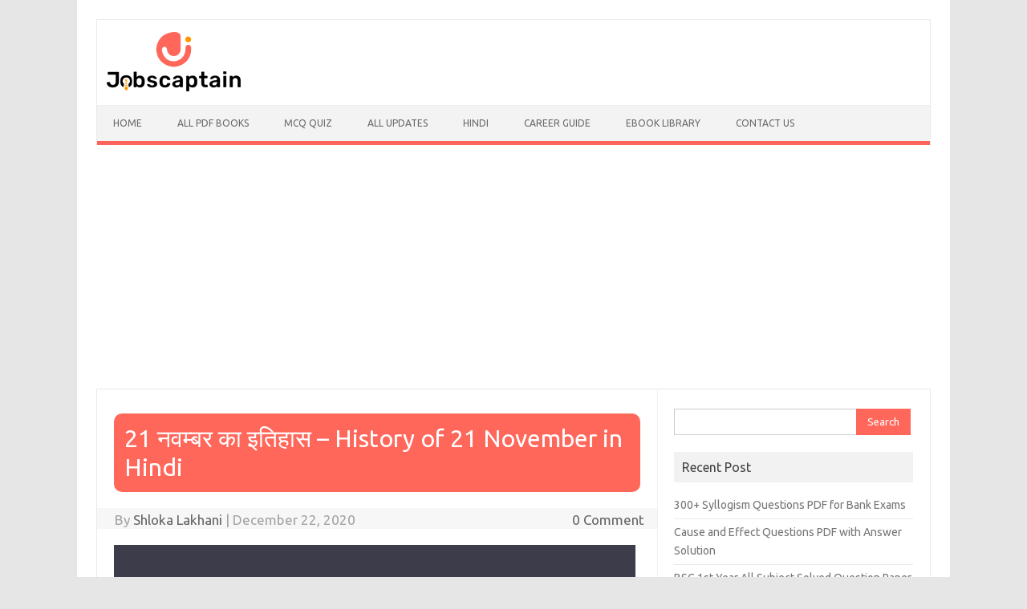

--- FILE ---
content_type: text/html; charset=UTF-8
request_url: https://jobscaptain.com/history-of-21-november-hindi/
body_size: 22774
content:
<!DOCTYPE html>
<!--[if IE 7]>
<html class="ie ie7" lang="en-US">
<![endif]-->
<!--[if IE 8]>
<html class="ie ie8" lang="en-US">
<![endif]-->
<!--[if !(IE 7) | !(IE 8)  ]><!-->
<html lang="en-US">
<!--<![endif]-->
<head>
<meta charset="UTF-8">
<meta name="viewport" content="width=device-width, initial-scale=1">
<link rel="profile" href="https://gmpg.org/xfn/11">
<link rel="pingback" href="https://jobscaptain.com/xmlrpc.php" />
<!--[if lt IE 9]>
<script src="https://jobscaptain.com/wp-content/themes/iconic-one/js/html5.js" type="text/javascript"></script>
<![endif]-->
<meta name='robots' content='index, follow, max-image-preview:large, max-snippet:-1, max-video-preview:-1' />

	<!-- This site is optimized with the Yoast SEO plugin v26.8 - https://yoast.com/product/yoast-seo-wordpress/ -->
	<title>21 नवम्बर का इतिहास - History of 21 November in Hindi</title>
	<meta name="description" content="आज 21 नवम्बर का इतिहास हिंदी में पढें। Read today history on 21 November in Hindi. Also check 21 November important events in Hindi." />
	<link rel="canonical" href="https://jobscaptain.com/history-of-21-november-hindi/" />
	<meta property="og:locale" content="en_US" />
	<meta property="og:type" content="article" />
	<meta property="og:title" content="21 नवम्बर का इतिहास - History of 21 November in Hindi" />
	<meta property="og:description" content="आज 21 नवम्बर का इतिहास हिंदी में पढें। Read today history on 21 November in Hindi. Also check 21 November important events in Hindi." />
	<meta property="og:url" content="https://jobscaptain.com/history-of-21-november-hindi/" />
	<meta property="og:site_name" content="Jobs Captain" />
	<meta property="article:publisher" content="https://www.facebook.com/JobsCaptain/" />
	<meta property="article:published_time" content="2020-12-22T05:44:06+00:00" />
	<meta property="article:modified_time" content="2021-06-15T10:20:13+00:00" />
	<meta property="og:image" content="https://jobscaptain.com/wp-content/uploads/2020/12/21-नवम्बर-का-इतिहास-History-of-21-November-in-Hindi.png" />
	<meta property="og:image:width" content="650" />
	<meta property="og:image:height" content="320" />
	<meta property="og:image:type" content="image/png" />
	<meta name="author" content="Shloka Lakhani" />
	<meta name="twitter:card" content="summary_large_image" />
	<meta name="twitter:creator" content="@jobs_captain" />
	<meta name="twitter:site" content="@jobs_captain" />
	<script type="application/ld+json" class="yoast-schema-graph">{"@context":"https://schema.org","@graph":[{"@type":"Article","@id":"https://jobscaptain.com/history-of-21-november-hindi/#article","isPartOf":{"@id":"https://jobscaptain.com/history-of-21-november-hindi/"},"author":{"name":"Shloka Lakhani","@id":"https://jobscaptain.com/#/schema/person/2c637fd532b7c5501cb4fd9f813db2f5"},"headline":"21 नवम्बर का इतिहास &#8211; History of 21 November in Hindi","datePublished":"2020-12-22T05:44:06+00:00","dateModified":"2021-06-15T10:20:13+00:00","mainEntityOfPage":{"@id":"https://jobscaptain.com/history-of-21-november-hindi/"},"wordCount":128,"commentCount":0,"publisher":{"@id":"https://jobscaptain.com/#organization"},"image":{"@id":"https://jobscaptain.com/history-of-21-november-hindi/#primaryimage"},"thumbnailUrl":"https://jobscaptain.com/wp-content/uploads/2020/12/21-नवम्बर-का-इतिहास-History-of-21-November-in-Hindi.png","keywords":["Itihas Ki Ghatna","November History in Hindi","Pramukh Aitihaasik Ghatanaen"],"articleSection":["JobsCaptain Hindi","Today History in Hindi"],"inLanguage":"en-US","potentialAction":[{"@type":"CommentAction","name":"Comment","target":["https://jobscaptain.com/history-of-21-november-hindi/#respond"]}]},{"@type":"WebPage","@id":"https://jobscaptain.com/history-of-21-november-hindi/","url":"https://jobscaptain.com/history-of-21-november-hindi/","name":"21 नवम्बर का इतिहास - History of 21 November in Hindi","isPartOf":{"@id":"https://jobscaptain.com/#website"},"primaryImageOfPage":{"@id":"https://jobscaptain.com/history-of-21-november-hindi/#primaryimage"},"image":{"@id":"https://jobscaptain.com/history-of-21-november-hindi/#primaryimage"},"thumbnailUrl":"https://jobscaptain.com/wp-content/uploads/2020/12/21-नवम्बर-का-इतिहास-History-of-21-November-in-Hindi.png","datePublished":"2020-12-22T05:44:06+00:00","dateModified":"2021-06-15T10:20:13+00:00","description":"आज 21 नवम्बर का इतिहास हिंदी में पढें। Read today history on 21 November in Hindi. Also check 21 November important events in Hindi.","breadcrumb":{"@id":"https://jobscaptain.com/history-of-21-november-hindi/#breadcrumb"},"inLanguage":"en-US","potentialAction":[{"@type":"ReadAction","target":["https://jobscaptain.com/history-of-21-november-hindi/"]}]},{"@type":"ImageObject","inLanguage":"en-US","@id":"https://jobscaptain.com/history-of-21-november-hindi/#primaryimage","url":"https://jobscaptain.com/wp-content/uploads/2020/12/21-नवम्बर-का-इतिहास-History-of-21-November-in-Hindi.png","contentUrl":"https://jobscaptain.com/wp-content/uploads/2020/12/21-नवम्बर-का-इतिहास-History-of-21-November-in-Hindi.png","width":650,"height":320,"caption":"21 नवम्बर का इतिहास - History of 21 November in Hindi"},{"@type":"BreadcrumbList","@id":"https://jobscaptain.com/history-of-21-november-hindi/#breadcrumb","itemListElement":[{"@type":"ListItem","position":1,"name":"Home","item":"https://jobscaptain.com/"},{"@type":"ListItem","position":2,"name":"Today History in Hindi","item":"https://jobscaptain.com/today-history-in-hindi/"},{"@type":"ListItem","position":3,"name":"21 नवम्बर का इतिहास &#8211; History of 21 November in Hindi"}]},{"@type":"WebSite","@id":"https://jobscaptain.com/#website","url":"https://jobscaptain.com/","name":"Jobs Captain","description":"It&#039;s All About Career and Study Material ","publisher":{"@id":"https://jobscaptain.com/#organization"},"potentialAction":[{"@type":"SearchAction","target":{"@type":"EntryPoint","urlTemplate":"https://jobscaptain.com/?s={search_term_string}"},"query-input":{"@type":"PropertyValueSpecification","valueRequired":true,"valueName":"search_term_string"}}],"inLanguage":"en-US"},{"@type":"Organization","@id":"https://jobscaptain.com/#organization","name":"JobsCaptain","url":"https://jobscaptain.com/","logo":{"@type":"ImageObject","inLanguage":"en-US","@id":"https://jobscaptain.com/#/schema/logo/image/","url":"https://jobscaptain.com/wp-content/uploads/2020/02/jobscaptain-logo.png","contentUrl":"https://jobscaptain.com/wp-content/uploads/2020/02/jobscaptain-logo.png","width":170,"height":84,"caption":"JobsCaptain"},"image":{"@id":"https://jobscaptain.com/#/schema/logo/image/"},"sameAs":["https://www.facebook.com/JobsCaptain/","https://x.com/jobs_captain","https://www.instagram.com/jobscaptain/","https://in.pinterest.com/jobscaptain/"]},{"@type":"Person","@id":"https://jobscaptain.com/#/schema/person/2c637fd532b7c5501cb4fd9f813db2f5","name":"Shloka Lakhani","description":"I understood the importance of career, education and employment in the world of news. Now for the last 2 years, I am writing the necessary news of education to jobs.","url":"https://jobscaptain.com/author/shloka_jc/"}]}</script>
	<!-- / Yoast SEO plugin. -->


<link rel='dns-prefetch' href='//fonts.googleapis.com' />
<link href='https://fonts.gstatic.com' crossorigin rel='preconnect' />
<link rel="alternate" type="application/rss+xml" title="Jobs Captain &raquo; Feed" href="https://jobscaptain.com/feed/" />
<link rel="alternate" type="application/rss+xml" title="Jobs Captain &raquo; Comments Feed" href="https://jobscaptain.com/comments/feed/" />
<link rel="alternate" type="application/rss+xml" title="Jobs Captain &raquo; 21 नवम्बर का इतिहास &#8211; History of 21 November in Hindi Comments Feed" href="https://jobscaptain.com/history-of-21-november-hindi/feed/" />
<link rel="alternate" title="oEmbed (JSON)" type="application/json+oembed" href="https://jobscaptain.com/wp-json/oembed/1.0/embed?url=https%3A%2F%2Fjobscaptain.com%2Fhistory-of-21-november-hindi%2F" />
<link rel="alternate" title="oEmbed (XML)" type="text/xml+oembed" href="https://jobscaptain.com/wp-json/oembed/1.0/embed?url=https%3A%2F%2Fjobscaptain.com%2Fhistory-of-21-november-hindi%2F&#038;format=xml" />
<style id='wp-img-auto-sizes-contain-inline-css' type='text/css'>
img:is([sizes=auto i],[sizes^="auto," i]){contain-intrinsic-size:3000px 1500px}
/*# sourceURL=wp-img-auto-sizes-contain-inline-css */
</style>
<style id='wp-emoji-styles-inline-css' type='text/css'>

	img.wp-smiley, img.emoji {
		display: inline !important;
		border: none !important;
		box-shadow: none !important;
		height: 1em !important;
		width: 1em !important;
		margin: 0 0.07em !important;
		vertical-align: -0.1em !important;
		background: none !important;
		padding: 0 !important;
	}
/*# sourceURL=wp-emoji-styles-inline-css */
</style>
<style id='wp-block-library-inline-css' type='text/css'>
:root{--wp-block-synced-color:#7a00df;--wp-block-synced-color--rgb:122,0,223;--wp-bound-block-color:var(--wp-block-synced-color);--wp-editor-canvas-background:#ddd;--wp-admin-theme-color:#007cba;--wp-admin-theme-color--rgb:0,124,186;--wp-admin-theme-color-darker-10:#006ba1;--wp-admin-theme-color-darker-10--rgb:0,107,160.5;--wp-admin-theme-color-darker-20:#005a87;--wp-admin-theme-color-darker-20--rgb:0,90,135;--wp-admin-border-width-focus:2px}@media (min-resolution:192dpi){:root{--wp-admin-border-width-focus:1.5px}}.wp-element-button{cursor:pointer}:root .has-very-light-gray-background-color{background-color:#eee}:root .has-very-dark-gray-background-color{background-color:#313131}:root .has-very-light-gray-color{color:#eee}:root .has-very-dark-gray-color{color:#313131}:root .has-vivid-green-cyan-to-vivid-cyan-blue-gradient-background{background:linear-gradient(135deg,#00d084,#0693e3)}:root .has-purple-crush-gradient-background{background:linear-gradient(135deg,#34e2e4,#4721fb 50%,#ab1dfe)}:root .has-hazy-dawn-gradient-background{background:linear-gradient(135deg,#faaca8,#dad0ec)}:root .has-subdued-olive-gradient-background{background:linear-gradient(135deg,#fafae1,#67a671)}:root .has-atomic-cream-gradient-background{background:linear-gradient(135deg,#fdd79a,#004a59)}:root .has-nightshade-gradient-background{background:linear-gradient(135deg,#330968,#31cdcf)}:root .has-midnight-gradient-background{background:linear-gradient(135deg,#020381,#2874fc)}:root{--wp--preset--font-size--normal:16px;--wp--preset--font-size--huge:42px}.has-regular-font-size{font-size:1em}.has-larger-font-size{font-size:2.625em}.has-normal-font-size{font-size:var(--wp--preset--font-size--normal)}.has-huge-font-size{font-size:var(--wp--preset--font-size--huge)}.has-text-align-center{text-align:center}.has-text-align-left{text-align:left}.has-text-align-right{text-align:right}.has-fit-text{white-space:nowrap!important}#end-resizable-editor-section{display:none}.aligncenter{clear:both}.items-justified-left{justify-content:flex-start}.items-justified-center{justify-content:center}.items-justified-right{justify-content:flex-end}.items-justified-space-between{justify-content:space-between}.screen-reader-text{border:0;clip-path:inset(50%);height:1px;margin:-1px;overflow:hidden;padding:0;position:absolute;width:1px;word-wrap:normal!important}.screen-reader-text:focus{background-color:#ddd;clip-path:none;color:#444;display:block;font-size:1em;height:auto;left:5px;line-height:normal;padding:15px 23px 14px;text-decoration:none;top:5px;width:auto;z-index:100000}html :where(.has-border-color){border-style:solid}html :where([style*=border-top-color]){border-top-style:solid}html :where([style*=border-right-color]){border-right-style:solid}html :where([style*=border-bottom-color]){border-bottom-style:solid}html :where([style*=border-left-color]){border-left-style:solid}html :where([style*=border-width]){border-style:solid}html :where([style*=border-top-width]){border-top-style:solid}html :where([style*=border-right-width]){border-right-style:solid}html :where([style*=border-bottom-width]){border-bottom-style:solid}html :where([style*=border-left-width]){border-left-style:solid}html :where(img[class*=wp-image-]){height:auto;max-width:100%}:where(figure){margin:0 0 1em}html :where(.is-position-sticky){--wp-admin--admin-bar--position-offset:var(--wp-admin--admin-bar--height,0px)}@media screen and (max-width:600px){html :where(.is-position-sticky){--wp-admin--admin-bar--position-offset:0px}}

/*# sourceURL=wp-block-library-inline-css */
</style><style id='wp-block-social-links-inline-css' type='text/css'>
.wp-block-social-links{background:none;box-sizing:border-box;margin-left:0;padding-left:0;padding-right:0;text-indent:0}.wp-block-social-links .wp-social-link a,.wp-block-social-links .wp-social-link a:hover{border-bottom:0;box-shadow:none;text-decoration:none}.wp-block-social-links .wp-social-link svg{height:1em;width:1em}.wp-block-social-links .wp-social-link span:not(.screen-reader-text){font-size:.65em;margin-left:.5em;margin-right:.5em}.wp-block-social-links.has-small-icon-size{font-size:16px}.wp-block-social-links,.wp-block-social-links.has-normal-icon-size{font-size:24px}.wp-block-social-links.has-large-icon-size{font-size:36px}.wp-block-social-links.has-huge-icon-size{font-size:48px}.wp-block-social-links.aligncenter{display:flex;justify-content:center}.wp-block-social-links.alignright{justify-content:flex-end}.wp-block-social-link{border-radius:9999px;display:block}@media not (prefers-reduced-motion){.wp-block-social-link{transition:transform .1s ease}}.wp-block-social-link{height:auto}.wp-block-social-link a{align-items:center;display:flex;line-height:0}.wp-block-social-link:hover{transform:scale(1.1)}.wp-block-social-links .wp-block-social-link.wp-social-link{display:inline-block;margin:0;padding:0}.wp-block-social-links .wp-block-social-link.wp-social-link .wp-block-social-link-anchor,.wp-block-social-links .wp-block-social-link.wp-social-link .wp-block-social-link-anchor svg,.wp-block-social-links .wp-block-social-link.wp-social-link .wp-block-social-link-anchor:active,.wp-block-social-links .wp-block-social-link.wp-social-link .wp-block-social-link-anchor:hover,.wp-block-social-links .wp-block-social-link.wp-social-link .wp-block-social-link-anchor:visited{color:currentColor;fill:currentColor}:where(.wp-block-social-links:not(.is-style-logos-only)) .wp-social-link{background-color:#f0f0f0;color:#444}:where(.wp-block-social-links:not(.is-style-logos-only)) .wp-social-link-amazon{background-color:#f90;color:#fff}:where(.wp-block-social-links:not(.is-style-logos-only)) .wp-social-link-bandcamp{background-color:#1ea0c3;color:#fff}:where(.wp-block-social-links:not(.is-style-logos-only)) .wp-social-link-behance{background-color:#0757fe;color:#fff}:where(.wp-block-social-links:not(.is-style-logos-only)) .wp-social-link-bluesky{background-color:#0a7aff;color:#fff}:where(.wp-block-social-links:not(.is-style-logos-only)) .wp-social-link-codepen{background-color:#1e1f26;color:#fff}:where(.wp-block-social-links:not(.is-style-logos-only)) .wp-social-link-deviantart{background-color:#02e49b;color:#fff}:where(.wp-block-social-links:not(.is-style-logos-only)) .wp-social-link-discord{background-color:#5865f2;color:#fff}:where(.wp-block-social-links:not(.is-style-logos-only)) .wp-social-link-dribbble{background-color:#e94c89;color:#fff}:where(.wp-block-social-links:not(.is-style-logos-only)) .wp-social-link-dropbox{background-color:#4280ff;color:#fff}:where(.wp-block-social-links:not(.is-style-logos-only)) .wp-social-link-etsy{background-color:#f45800;color:#fff}:where(.wp-block-social-links:not(.is-style-logos-only)) .wp-social-link-facebook{background-color:#0866ff;color:#fff}:where(.wp-block-social-links:not(.is-style-logos-only)) .wp-social-link-fivehundredpx{background-color:#000;color:#fff}:where(.wp-block-social-links:not(.is-style-logos-only)) .wp-social-link-flickr{background-color:#0461dd;color:#fff}:where(.wp-block-social-links:not(.is-style-logos-only)) .wp-social-link-foursquare{background-color:#e65678;color:#fff}:where(.wp-block-social-links:not(.is-style-logos-only)) .wp-social-link-github{background-color:#24292d;color:#fff}:where(.wp-block-social-links:not(.is-style-logos-only)) .wp-social-link-goodreads{background-color:#eceadd;color:#382110}:where(.wp-block-social-links:not(.is-style-logos-only)) .wp-social-link-google{background-color:#ea4434;color:#fff}:where(.wp-block-social-links:not(.is-style-logos-only)) .wp-social-link-gravatar{background-color:#1d4fc4;color:#fff}:where(.wp-block-social-links:not(.is-style-logos-only)) .wp-social-link-instagram{background-color:#f00075;color:#fff}:where(.wp-block-social-links:not(.is-style-logos-only)) .wp-social-link-lastfm{background-color:#e21b24;color:#fff}:where(.wp-block-social-links:not(.is-style-logos-only)) .wp-social-link-linkedin{background-color:#0d66c2;color:#fff}:where(.wp-block-social-links:not(.is-style-logos-only)) .wp-social-link-mastodon{background-color:#3288d4;color:#fff}:where(.wp-block-social-links:not(.is-style-logos-only)) .wp-social-link-medium{background-color:#000;color:#fff}:where(.wp-block-social-links:not(.is-style-logos-only)) .wp-social-link-meetup{background-color:#f6405f;color:#fff}:where(.wp-block-social-links:not(.is-style-logos-only)) .wp-social-link-patreon{background-color:#000;color:#fff}:where(.wp-block-social-links:not(.is-style-logos-only)) .wp-social-link-pinterest{background-color:#e60122;color:#fff}:where(.wp-block-social-links:not(.is-style-logos-only)) .wp-social-link-pocket{background-color:#ef4155;color:#fff}:where(.wp-block-social-links:not(.is-style-logos-only)) .wp-social-link-reddit{background-color:#ff4500;color:#fff}:where(.wp-block-social-links:not(.is-style-logos-only)) .wp-social-link-skype{background-color:#0478d7;color:#fff}:where(.wp-block-social-links:not(.is-style-logos-only)) .wp-social-link-snapchat{background-color:#fefc00;color:#fff;stroke:#000}:where(.wp-block-social-links:not(.is-style-logos-only)) .wp-social-link-soundcloud{background-color:#ff5600;color:#fff}:where(.wp-block-social-links:not(.is-style-logos-only)) .wp-social-link-spotify{background-color:#1bd760;color:#fff}:where(.wp-block-social-links:not(.is-style-logos-only)) .wp-social-link-telegram{background-color:#2aabee;color:#fff}:where(.wp-block-social-links:not(.is-style-logos-only)) .wp-social-link-threads{background-color:#000;color:#fff}:where(.wp-block-social-links:not(.is-style-logos-only)) .wp-social-link-tiktok{background-color:#000;color:#fff}:where(.wp-block-social-links:not(.is-style-logos-only)) .wp-social-link-tumblr{background-color:#011835;color:#fff}:where(.wp-block-social-links:not(.is-style-logos-only)) .wp-social-link-twitch{background-color:#6440a4;color:#fff}:where(.wp-block-social-links:not(.is-style-logos-only)) .wp-social-link-twitter{background-color:#1da1f2;color:#fff}:where(.wp-block-social-links:not(.is-style-logos-only)) .wp-social-link-vimeo{background-color:#1eb7ea;color:#fff}:where(.wp-block-social-links:not(.is-style-logos-only)) .wp-social-link-vk{background-color:#4680c2;color:#fff}:where(.wp-block-social-links:not(.is-style-logos-only)) .wp-social-link-wordpress{background-color:#3499cd;color:#fff}:where(.wp-block-social-links:not(.is-style-logos-only)) .wp-social-link-whatsapp{background-color:#25d366;color:#fff}:where(.wp-block-social-links:not(.is-style-logos-only)) .wp-social-link-x{background-color:#000;color:#fff}:where(.wp-block-social-links:not(.is-style-logos-only)) .wp-social-link-yelp{background-color:#d32422;color:#fff}:where(.wp-block-social-links:not(.is-style-logos-only)) .wp-social-link-youtube{background-color:red;color:#fff}:where(.wp-block-social-links.is-style-logos-only) .wp-social-link{background:none}:where(.wp-block-social-links.is-style-logos-only) .wp-social-link svg{height:1.25em;width:1.25em}:where(.wp-block-social-links.is-style-logos-only) .wp-social-link-amazon{color:#f90}:where(.wp-block-social-links.is-style-logos-only) .wp-social-link-bandcamp{color:#1ea0c3}:where(.wp-block-social-links.is-style-logos-only) .wp-social-link-behance{color:#0757fe}:where(.wp-block-social-links.is-style-logos-only) .wp-social-link-bluesky{color:#0a7aff}:where(.wp-block-social-links.is-style-logos-only) .wp-social-link-codepen{color:#1e1f26}:where(.wp-block-social-links.is-style-logos-only) .wp-social-link-deviantart{color:#02e49b}:where(.wp-block-social-links.is-style-logos-only) .wp-social-link-discord{color:#5865f2}:where(.wp-block-social-links.is-style-logos-only) .wp-social-link-dribbble{color:#e94c89}:where(.wp-block-social-links.is-style-logos-only) .wp-social-link-dropbox{color:#4280ff}:where(.wp-block-social-links.is-style-logos-only) .wp-social-link-etsy{color:#f45800}:where(.wp-block-social-links.is-style-logos-only) .wp-social-link-facebook{color:#0866ff}:where(.wp-block-social-links.is-style-logos-only) .wp-social-link-fivehundredpx{color:#000}:where(.wp-block-social-links.is-style-logos-only) .wp-social-link-flickr{color:#0461dd}:where(.wp-block-social-links.is-style-logos-only) .wp-social-link-foursquare{color:#e65678}:where(.wp-block-social-links.is-style-logos-only) .wp-social-link-github{color:#24292d}:where(.wp-block-social-links.is-style-logos-only) .wp-social-link-goodreads{color:#382110}:where(.wp-block-social-links.is-style-logos-only) .wp-social-link-google{color:#ea4434}:where(.wp-block-social-links.is-style-logos-only) .wp-social-link-gravatar{color:#1d4fc4}:where(.wp-block-social-links.is-style-logos-only) .wp-social-link-instagram{color:#f00075}:where(.wp-block-social-links.is-style-logos-only) .wp-social-link-lastfm{color:#e21b24}:where(.wp-block-social-links.is-style-logos-only) .wp-social-link-linkedin{color:#0d66c2}:where(.wp-block-social-links.is-style-logos-only) .wp-social-link-mastodon{color:#3288d4}:where(.wp-block-social-links.is-style-logos-only) .wp-social-link-medium{color:#000}:where(.wp-block-social-links.is-style-logos-only) .wp-social-link-meetup{color:#f6405f}:where(.wp-block-social-links.is-style-logos-only) .wp-social-link-patreon{color:#000}:where(.wp-block-social-links.is-style-logos-only) .wp-social-link-pinterest{color:#e60122}:where(.wp-block-social-links.is-style-logos-only) .wp-social-link-pocket{color:#ef4155}:where(.wp-block-social-links.is-style-logos-only) .wp-social-link-reddit{color:#ff4500}:where(.wp-block-social-links.is-style-logos-only) .wp-social-link-skype{color:#0478d7}:where(.wp-block-social-links.is-style-logos-only) .wp-social-link-snapchat{color:#fff;stroke:#000}:where(.wp-block-social-links.is-style-logos-only) .wp-social-link-soundcloud{color:#ff5600}:where(.wp-block-social-links.is-style-logos-only) .wp-social-link-spotify{color:#1bd760}:where(.wp-block-social-links.is-style-logos-only) .wp-social-link-telegram{color:#2aabee}:where(.wp-block-social-links.is-style-logos-only) .wp-social-link-threads{color:#000}:where(.wp-block-social-links.is-style-logos-only) .wp-social-link-tiktok{color:#000}:where(.wp-block-social-links.is-style-logos-only) .wp-social-link-tumblr{color:#011835}:where(.wp-block-social-links.is-style-logos-only) .wp-social-link-twitch{color:#6440a4}:where(.wp-block-social-links.is-style-logos-only) .wp-social-link-twitter{color:#1da1f2}:where(.wp-block-social-links.is-style-logos-only) .wp-social-link-vimeo{color:#1eb7ea}:where(.wp-block-social-links.is-style-logos-only) .wp-social-link-vk{color:#4680c2}:where(.wp-block-social-links.is-style-logos-only) .wp-social-link-whatsapp{color:#25d366}:where(.wp-block-social-links.is-style-logos-only) .wp-social-link-wordpress{color:#3499cd}:where(.wp-block-social-links.is-style-logos-only) .wp-social-link-x{color:#000}:where(.wp-block-social-links.is-style-logos-only) .wp-social-link-yelp{color:#d32422}:where(.wp-block-social-links.is-style-logos-only) .wp-social-link-youtube{color:red}.wp-block-social-links.is-style-pill-shape .wp-social-link{width:auto}:root :where(.wp-block-social-links .wp-social-link a){padding:.25em}:root :where(.wp-block-social-links.is-style-logos-only .wp-social-link a){padding:0}:root :where(.wp-block-social-links.is-style-pill-shape .wp-social-link a){padding-left:.6666666667em;padding-right:.6666666667em}.wp-block-social-links:not(.has-icon-color):not(.has-icon-background-color) .wp-social-link-snapchat .wp-block-social-link-label{color:#000}
/*# sourceURL=https://jobscaptain.com/wp-includes/blocks/social-links/style.min.css */
</style>
<style id='global-styles-inline-css' type='text/css'>
:root{--wp--preset--aspect-ratio--square: 1;--wp--preset--aspect-ratio--4-3: 4/3;--wp--preset--aspect-ratio--3-4: 3/4;--wp--preset--aspect-ratio--3-2: 3/2;--wp--preset--aspect-ratio--2-3: 2/3;--wp--preset--aspect-ratio--16-9: 16/9;--wp--preset--aspect-ratio--9-16: 9/16;--wp--preset--color--black: #000000;--wp--preset--color--cyan-bluish-gray: #abb8c3;--wp--preset--color--white: #ffffff;--wp--preset--color--pale-pink: #f78da7;--wp--preset--color--vivid-red: #cf2e2e;--wp--preset--color--luminous-vivid-orange: #ff6900;--wp--preset--color--luminous-vivid-amber: #fcb900;--wp--preset--color--light-green-cyan: #7bdcb5;--wp--preset--color--vivid-green-cyan: #00d084;--wp--preset--color--pale-cyan-blue: #8ed1fc;--wp--preset--color--vivid-cyan-blue: #0693e3;--wp--preset--color--vivid-purple: #9b51e0;--wp--preset--gradient--vivid-cyan-blue-to-vivid-purple: linear-gradient(135deg,rgb(6,147,227) 0%,rgb(155,81,224) 100%);--wp--preset--gradient--light-green-cyan-to-vivid-green-cyan: linear-gradient(135deg,rgb(122,220,180) 0%,rgb(0,208,130) 100%);--wp--preset--gradient--luminous-vivid-amber-to-luminous-vivid-orange: linear-gradient(135deg,rgb(252,185,0) 0%,rgb(255,105,0) 100%);--wp--preset--gradient--luminous-vivid-orange-to-vivid-red: linear-gradient(135deg,rgb(255,105,0) 0%,rgb(207,46,46) 100%);--wp--preset--gradient--very-light-gray-to-cyan-bluish-gray: linear-gradient(135deg,rgb(238,238,238) 0%,rgb(169,184,195) 100%);--wp--preset--gradient--cool-to-warm-spectrum: linear-gradient(135deg,rgb(74,234,220) 0%,rgb(151,120,209) 20%,rgb(207,42,186) 40%,rgb(238,44,130) 60%,rgb(251,105,98) 80%,rgb(254,248,76) 100%);--wp--preset--gradient--blush-light-purple: linear-gradient(135deg,rgb(255,206,236) 0%,rgb(152,150,240) 100%);--wp--preset--gradient--blush-bordeaux: linear-gradient(135deg,rgb(254,205,165) 0%,rgb(254,45,45) 50%,rgb(107,0,62) 100%);--wp--preset--gradient--luminous-dusk: linear-gradient(135deg,rgb(255,203,112) 0%,rgb(199,81,192) 50%,rgb(65,88,208) 100%);--wp--preset--gradient--pale-ocean: linear-gradient(135deg,rgb(255,245,203) 0%,rgb(182,227,212) 50%,rgb(51,167,181) 100%);--wp--preset--gradient--electric-grass: linear-gradient(135deg,rgb(202,248,128) 0%,rgb(113,206,126) 100%);--wp--preset--gradient--midnight: linear-gradient(135deg,rgb(2,3,129) 0%,rgb(40,116,252) 100%);--wp--preset--font-size--small: 13px;--wp--preset--font-size--medium: 20px;--wp--preset--font-size--large: 36px;--wp--preset--font-size--x-large: 42px;--wp--preset--spacing--20: 0.44rem;--wp--preset--spacing--30: 0.67rem;--wp--preset--spacing--40: 1rem;--wp--preset--spacing--50: 1.5rem;--wp--preset--spacing--60: 2.25rem;--wp--preset--spacing--70: 3.38rem;--wp--preset--spacing--80: 5.06rem;--wp--preset--shadow--natural: 6px 6px 9px rgba(0, 0, 0, 0.2);--wp--preset--shadow--deep: 12px 12px 50px rgba(0, 0, 0, 0.4);--wp--preset--shadow--sharp: 6px 6px 0px rgba(0, 0, 0, 0.2);--wp--preset--shadow--outlined: 6px 6px 0px -3px rgb(255, 255, 255), 6px 6px rgb(0, 0, 0);--wp--preset--shadow--crisp: 6px 6px 0px rgb(0, 0, 0);}:where(.is-layout-flex){gap: 0.5em;}:where(.is-layout-grid){gap: 0.5em;}body .is-layout-flex{display: flex;}.is-layout-flex{flex-wrap: wrap;align-items: center;}.is-layout-flex > :is(*, div){margin: 0;}body .is-layout-grid{display: grid;}.is-layout-grid > :is(*, div){margin: 0;}:where(.wp-block-columns.is-layout-flex){gap: 2em;}:where(.wp-block-columns.is-layout-grid){gap: 2em;}:where(.wp-block-post-template.is-layout-flex){gap: 1.25em;}:where(.wp-block-post-template.is-layout-grid){gap: 1.25em;}.has-black-color{color: var(--wp--preset--color--black) !important;}.has-cyan-bluish-gray-color{color: var(--wp--preset--color--cyan-bluish-gray) !important;}.has-white-color{color: var(--wp--preset--color--white) !important;}.has-pale-pink-color{color: var(--wp--preset--color--pale-pink) !important;}.has-vivid-red-color{color: var(--wp--preset--color--vivid-red) !important;}.has-luminous-vivid-orange-color{color: var(--wp--preset--color--luminous-vivid-orange) !important;}.has-luminous-vivid-amber-color{color: var(--wp--preset--color--luminous-vivid-amber) !important;}.has-light-green-cyan-color{color: var(--wp--preset--color--light-green-cyan) !important;}.has-vivid-green-cyan-color{color: var(--wp--preset--color--vivid-green-cyan) !important;}.has-pale-cyan-blue-color{color: var(--wp--preset--color--pale-cyan-blue) !important;}.has-vivid-cyan-blue-color{color: var(--wp--preset--color--vivid-cyan-blue) !important;}.has-vivid-purple-color{color: var(--wp--preset--color--vivid-purple) !important;}.has-black-background-color{background-color: var(--wp--preset--color--black) !important;}.has-cyan-bluish-gray-background-color{background-color: var(--wp--preset--color--cyan-bluish-gray) !important;}.has-white-background-color{background-color: var(--wp--preset--color--white) !important;}.has-pale-pink-background-color{background-color: var(--wp--preset--color--pale-pink) !important;}.has-vivid-red-background-color{background-color: var(--wp--preset--color--vivid-red) !important;}.has-luminous-vivid-orange-background-color{background-color: var(--wp--preset--color--luminous-vivid-orange) !important;}.has-luminous-vivid-amber-background-color{background-color: var(--wp--preset--color--luminous-vivid-amber) !important;}.has-light-green-cyan-background-color{background-color: var(--wp--preset--color--light-green-cyan) !important;}.has-vivid-green-cyan-background-color{background-color: var(--wp--preset--color--vivid-green-cyan) !important;}.has-pale-cyan-blue-background-color{background-color: var(--wp--preset--color--pale-cyan-blue) !important;}.has-vivid-cyan-blue-background-color{background-color: var(--wp--preset--color--vivid-cyan-blue) !important;}.has-vivid-purple-background-color{background-color: var(--wp--preset--color--vivid-purple) !important;}.has-black-border-color{border-color: var(--wp--preset--color--black) !important;}.has-cyan-bluish-gray-border-color{border-color: var(--wp--preset--color--cyan-bluish-gray) !important;}.has-white-border-color{border-color: var(--wp--preset--color--white) !important;}.has-pale-pink-border-color{border-color: var(--wp--preset--color--pale-pink) !important;}.has-vivid-red-border-color{border-color: var(--wp--preset--color--vivid-red) !important;}.has-luminous-vivid-orange-border-color{border-color: var(--wp--preset--color--luminous-vivid-orange) !important;}.has-luminous-vivid-amber-border-color{border-color: var(--wp--preset--color--luminous-vivid-amber) !important;}.has-light-green-cyan-border-color{border-color: var(--wp--preset--color--light-green-cyan) !important;}.has-vivid-green-cyan-border-color{border-color: var(--wp--preset--color--vivid-green-cyan) !important;}.has-pale-cyan-blue-border-color{border-color: var(--wp--preset--color--pale-cyan-blue) !important;}.has-vivid-cyan-blue-border-color{border-color: var(--wp--preset--color--vivid-cyan-blue) !important;}.has-vivid-purple-border-color{border-color: var(--wp--preset--color--vivid-purple) !important;}.has-vivid-cyan-blue-to-vivid-purple-gradient-background{background: var(--wp--preset--gradient--vivid-cyan-blue-to-vivid-purple) !important;}.has-light-green-cyan-to-vivid-green-cyan-gradient-background{background: var(--wp--preset--gradient--light-green-cyan-to-vivid-green-cyan) !important;}.has-luminous-vivid-amber-to-luminous-vivid-orange-gradient-background{background: var(--wp--preset--gradient--luminous-vivid-amber-to-luminous-vivid-orange) !important;}.has-luminous-vivid-orange-to-vivid-red-gradient-background{background: var(--wp--preset--gradient--luminous-vivid-orange-to-vivid-red) !important;}.has-very-light-gray-to-cyan-bluish-gray-gradient-background{background: var(--wp--preset--gradient--very-light-gray-to-cyan-bluish-gray) !important;}.has-cool-to-warm-spectrum-gradient-background{background: var(--wp--preset--gradient--cool-to-warm-spectrum) !important;}.has-blush-light-purple-gradient-background{background: var(--wp--preset--gradient--blush-light-purple) !important;}.has-blush-bordeaux-gradient-background{background: var(--wp--preset--gradient--blush-bordeaux) !important;}.has-luminous-dusk-gradient-background{background: var(--wp--preset--gradient--luminous-dusk) !important;}.has-pale-ocean-gradient-background{background: var(--wp--preset--gradient--pale-ocean) !important;}.has-electric-grass-gradient-background{background: var(--wp--preset--gradient--electric-grass) !important;}.has-midnight-gradient-background{background: var(--wp--preset--gradient--midnight) !important;}.has-small-font-size{font-size: var(--wp--preset--font-size--small) !important;}.has-medium-font-size{font-size: var(--wp--preset--font-size--medium) !important;}.has-large-font-size{font-size: var(--wp--preset--font-size--large) !important;}.has-x-large-font-size{font-size: var(--wp--preset--font-size--x-large) !important;}
/*# sourceURL=global-styles-inline-css */
</style>

<style id='classic-theme-styles-inline-css' type='text/css'>
/*! This file is auto-generated */
.wp-block-button__link{color:#fff;background-color:#32373c;border-radius:9999px;box-shadow:none;text-decoration:none;padding:calc(.667em + 2px) calc(1.333em + 2px);font-size:1.125em}.wp-block-file__button{background:#32373c;color:#fff;text-decoration:none}
/*# sourceURL=/wp-includes/css/classic-themes.min.css */
</style>
<link data-minify="1" rel='stylesheet' id='scriptlesssocialsharing-css' href='https://jobscaptain.com/wp-content/cache/min/1/wp-content/plugins/scriptless-social-sharing/includes/css/scriptlesssocialsharing-style-d67610eefe8df5b5c639132ac3b87950.css' type='text/css' media='all' />
<style id='scriptlesssocialsharing-inline-css' type='text/css'>
.scriptlesssocialsharing__buttons a.button { padding: 12px; flex: 1; }@media only screen and (max-width: 767px) { .scriptlesssocialsharing .sss-name { position: absolute; clip: rect(1px, 1px, 1px, 1px); height: 1px; width: 1px; border: 0; overflow: hidden; } }
/*# sourceURL=scriptlesssocialsharing-inline-css */
</style>
<link rel='stylesheet' id='themonic-fonts-css' href='https://fonts.googleapis.com/css?family=Ubuntu%3A400%2C700&#038;subset=latin%2Clatin-ext&#038;display=swap' type='text/css' media='all' />
<link data-minify="1" rel='stylesheet' id='themonic-style-css' href='https://jobscaptain.com/wp-content/cache/min/1/wp-content/themes/iconic-one/style-6c703f40f859f8d40cbc8babcc387bc8.css' type='text/css' media='all' />
<link rel='stylesheet' id='custom-style-css' href='https://jobscaptain.com/wp-content/themes/iconic-one/custom.css?ver=6.9' type='text/css' media='all' />
<link rel='stylesheet' id='aawp-styles-css' href='https://jobscaptain.com/wp-content/plugins/aawp/public/assets/css/styles.min.css?ver=3.13' type='text/css' media='all' />
<script type="text/javascript" src="https://jobscaptain.com/wp-includes/js/jquery/jquery.min.js?ver=3.7.1" id="jquery-core-js"></script>
<link rel="https://api.w.org/" href="https://jobscaptain.com/wp-json/" /><link rel="alternate" title="JSON" type="application/json" href="https://jobscaptain.com/wp-json/wp/v2/posts/15219" /><link rel="EditURI" type="application/rsd+xml" title="RSD" href="https://jobscaptain.com/xmlrpc.php?rsd" />
<meta name="generator" content="WordPress 6.9" />
<link rel='shortlink' href='https://jobscaptain.com/?p=15219' />
<style type="text/css">.aawp .aawp-tb__row--highlight{background-color:#256aaf;}.aawp .aawp-tb__row--highlight{color:#fff;}.aawp .aawp-tb__row--highlight a{color:#fff;}</style><!-- HFCM by 99 Robots - Snippet # 1: Google Analytics -->
<!-- Global site tag (gtag.js) - Google Analytics -->
<script async src="https://www.googletagmanager.com/gtag/js?id=UA-101941525-1"></script>
<script>
 	 window.dataLayer = window.dataLayer || [];
 	 function gtag(){dataLayer.push(arguments);}
 	 gtag('js', new Date());
 	 gtag('config', 'UA-101941525-1');
</script>
<!-- /end HFCM by 99 Robots -->
<!-- HFCM by 99 Robots - Snippet # 4: Verification Codes -->
<meta name="p:domain_verify" content="dc2662c30111255a0acf66dc1120715e"/>
<meta name="msvalidate.01" content="E7876914B674851EC7B2F8ACC1C7CB14" />
<meta name='dmca-site-verification' content='Q1d6RWJXWVFOSEdDbWJOb2JNVFBaZz090' />
<!-- /end HFCM by 99 Robots -->
<!-- HFCM by 99 Robots - Snippet # 7: Guestmantra -->
<meta name="google-site-verification" content="VZnrb0zpYIhhbFM-R8BdDsHpXYJZeV5198wzs6AtyTY" />
<!-- /end HFCM by 99 Robots -->
      <meta name="onesignal" content="wordpress-plugin"/>
            <script>

      window.OneSignalDeferred = window.OneSignalDeferred || [];

      OneSignalDeferred.push(function(OneSignal) {
        var oneSignal_options = {};
        window._oneSignalInitOptions = oneSignal_options;

        oneSignal_options['serviceWorkerParam'] = { scope: '/' };
oneSignal_options['serviceWorkerPath'] = 'OneSignalSDKWorker.js.php';

        OneSignal.Notifications.setDefaultUrl("https://jobscaptain.com");

        oneSignal_options['wordpress'] = true;
oneSignal_options['appId'] = '3c9f4bf1-cf43-49bd-b7ef-a1a3d59b0edf';
oneSignal_options['allowLocalhostAsSecureOrigin'] = true;
oneSignal_options['welcomeNotification'] = { };
oneSignal_options['welcomeNotification']['disable'] = true;
oneSignal_options['path'] = "https://jobscaptain.com/wp-content/plugins/onesignal-free-web-push-notifications/sdk_files/";
oneSignal_options['safari_web_id'] = "web.onesignal.auto.017d7a1b-f1ef-4fce-a00c-21a546b5491d";
oneSignal_options['persistNotification'] = true;
oneSignal_options['promptOptions'] = { };
oneSignal_options['promptOptions']['actionMessage'] = "Allow Me to Give Regular Updates & Study Material!";
oneSignal_options['promptOptions']['acceptButtonText'] = "ALLOW";
oneSignal_options['promptOptions']['cancelButtonText'] = "->";
              OneSignal.init(window._oneSignalInitOptions);
              OneSignal.Slidedown.promptPush()      });

      function documentInitOneSignal() {
        var oneSignal_elements = document.getElementsByClassName("OneSignal-prompt");

        var oneSignalLinkClickHandler = function(event) { OneSignal.Notifications.requestPermission(); event.preventDefault(); };        for(var i = 0; i < oneSignal_elements.length; i++)
          oneSignal_elements[i].addEventListener('click', oneSignalLinkClickHandler, false);
      }

      if (document.readyState === 'complete') {
           documentInitOneSignal();
      }
      else {
           window.addEventListener("load", function(event){
               documentInitOneSignal();
          });
      }
    </script>
<link rel="icon" href="https://jobscaptain.com/wp-content/uploads/2020/02/favicon-32x32-done.png" sizes="32x32" />
<link rel="icon" href="https://jobscaptain.com/wp-content/uploads/2020/02/favicon-32x32-done.png" sizes="192x192" />
<link rel="apple-touch-icon" href="https://jobscaptain.com/wp-content/uploads/2020/02/favicon-32x32-done.png" />
<meta name="msapplication-TileImage" content="https://jobscaptain.com/wp-content/uploads/2020/02/favicon-32x32-done.png" />
<link rel='stylesheet' id='lwptoc-main-css' href='https://jobscaptain.com/wp-content/plugins/luckywp-table-of-contents/front/assets/main.min.css?ver=2.1.14' type='text/css' media='all' />
<link data-minify="1" rel='stylesheet' id='gglcptch-css' href='https://jobscaptain.com/wp-content/cache/min/1/wp-content/plugins/google-captcha/css/gglcptch-b218e788bf8eb3aebf9cff18e0aa2858.css' type='text/css' media='all' />
<link data-minify="1" rel='stylesheet' id='su-shortcodes-css' href='https://jobscaptain.com/wp-content/cache/min/1/wp-content/plugins/shortcodes-ultimate/includes/css/shortcodes-8a2cf90b3612a5099210eaa39d091abc.css' type='text/css' media='all' />
</head>
<body class="wp-singular post-template-default single single-post postid-15219 single-format-standard wp-theme-iconic-one aawp-custom custom-font-enabled">
<div id="page" class="site">
	<header id="masthead" class="site-header" role="banner">
				
		<div class="themonic-logo">
        <a href="https://jobscaptain.com/" title="Jobs Captain" rel="home"><img src="https://jobscaptain.com/wp-content/uploads/2020/02/jobscaptain-logo.png" alt="Jobs Captain" width="170" height="84"></a>
		</div>
						
		<nav id="site-navigation" class="themonic-nav" role="navigation">
			<a class="assistive-text" href="#main" title="Skip to content">Skip to content</a>
			<ul id="menu-top" class="nav-menu"><li id="menu-item-50" class="menu-item menu-item-type-post_type menu-item-object-page menu-item-home menu-item-50"><a href="https://jobscaptain.com/">HOME</a></li>
<li id="menu-item-10244" class="menu-item menu-item-type-taxonomy menu-item-object-category menu-item-has-children menu-item-10244"><a href="https://jobscaptain.com/pdf-books/">All Pdf Books</a>
<ul class="sub-menu">
	<li id="menu-item-10228" class="menu-item menu-item-type-taxonomy menu-item-object-category menu-item-10228"><a href="https://jobscaptain.com/history-pdf/">History PDF</a></li>
	<li id="menu-item-10226" class="menu-item menu-item-type-taxonomy menu-item-object-category menu-item-10226"><a href="https://jobscaptain.com/economics-pdf/">Economics PDF</a></li>
	<li id="menu-item-10257" class="menu-item menu-item-type-taxonomy menu-item-object-category menu-item-10257"><a href="https://jobscaptain.com/computer-pdf/">Computer PDF</a></li>
	<li id="menu-item-10227" class="menu-item menu-item-type-taxonomy menu-item-object-category menu-item-10227"><a href="https://jobscaptain.com/general-english-pdf/">General English PDF</a></li>
	<li id="menu-item-10232" class="menu-item menu-item-type-taxonomy menu-item-object-category menu-item-10232"><a href="https://jobscaptain.com/reasoning-pdf/">Reasoning PDF</a></li>
	<li id="menu-item-10258" class="menu-item menu-item-type-taxonomy menu-item-object-category menu-item-10258"><a href="https://jobscaptain.com/science-pdf/">Science PDF</a></li>
	<li id="menu-item-10285" class="menu-item menu-item-type-taxonomy menu-item-object-category menu-item-10285"><a href="https://jobscaptain.com/maths-pdf/">Maths PDF</a></li>
	<li id="menu-item-10229" class="menu-item menu-item-type-taxonomy menu-item-object-category menu-item-10229"><a href="https://jobscaptain.com/indian-polity-pdf/">Indian Polity PDF</a></li>
	<li id="menu-item-10374" class="menu-item menu-item-type-taxonomy menu-item-object-category menu-item-10374"><a href="https://jobscaptain.com/environment-pdf/">Environment PDF</a></li>
	<li id="menu-item-10375" class="menu-item menu-item-type-taxonomy menu-item-object-category menu-item-10375"><a href="https://jobscaptain.com/geography-pdf/">Geography PDF</a></li>
	<li id="menu-item-10286" class="menu-item menu-item-type-taxonomy menu-item-object-category menu-item-10286"><a href="https://jobscaptain.com/indian-constitution-pdf/">Indian Constitution PDF</a></li>
	<li id="menu-item-10230" class="menu-item menu-item-type-taxonomy menu-item-object-category menu-item-10230"><a href="https://jobscaptain.com/jee-neet-material/">JEE NEET Material</a></li>
	<li id="menu-item-10231" class="menu-item menu-item-type-taxonomy menu-item-object-category menu-item-10231"><a href="https://jobscaptain.com/medical-books-pdf/">Medical Books PDF</a></li>
	<li id="menu-item-10233" class="menu-item menu-item-type-custom menu-item-object-custom menu-item-10233"><a href="https://jobscaptain.com/tag/gk-in-hindi-pdf/">Gk in Hindi Pdf</a></li>
	<li id="menu-item-10234" class="menu-item menu-item-type-custom menu-item-object-custom menu-item-10234"><a href="https://jobscaptain.com/tag/gk-in-gujarati-pdf/">Gk in Gujarati Pdf</a></li>
</ul>
</li>
<li id="menu-item-5238" class="menu-item menu-item-type-post_type menu-item-object-page menu-item-5238"><a href="https://jobscaptain.com/questions-answers-quiz/">MCQ Quiz</a></li>
<li id="menu-item-3158" class="menu-item menu-item-type-post_type menu-item-object-page current_page_parent menu-item-3158"><a href="https://jobscaptain.com/all-updates/">All Updates</a></li>
<li id="menu-item-15051" class="menu-item menu-item-type-custom menu-item-object-custom menu-item-15051"><a href="https://jobscaptain.com/hindi/">Hindi</a></li>
<li id="menu-item-12469" class="menu-item menu-item-type-taxonomy menu-item-object-category menu-item-12469"><a href="https://jobscaptain.com/career-guide/">Career Guide</a></li>
<li id="menu-item-17153" class="menu-item menu-item-type-custom menu-item-object-custom menu-item-17153"><a href="https://book.jobscaptain.com/">eBook Library</a></li>
<li id="menu-item-44" class="menu-item menu-item-type-post_type menu-item-object-page menu-item-44"><a href="https://jobscaptain.com/contact-us/">Contact Us</a></li>
</ul>		</nav><!-- #site-navigation -->
		<div class="clear"></div>
	</header><!-- #masthead -->
	<!-- resposiveleftside -->
		<ins class="adsbygoogle"
     	style="display:block"
     	data-ad-client="ca-pub-8279191699027851"
     	data-ad-slot="4931509431"
	    data-ad-format="auto"
    	data-full-width-responsive="true"></ins>
	<script>
    	 (adsbygoogle = window.adsbygoogle || []).push({});
	</script>
	<div id="main" class="wrapper">	<div id="primary" class="site-content">
		<div id="content" role="main">

			
				
	<article id="post-15219" class="post-15219 post type-post status-publish format-standard has-post-thumbnail hentry category-hindi category-today-history-in-hindi tag-itihas-ki-ghatna tag-november-history-in-hindi tag-pramukh-aitihaasik-ghatanaen">
				<header class="entry-header">
						<h1 class="entry-title pink_box_title">21 नवम्बर का इतिहास &#8211; History of 21 November in Hindi</h1>
									
		<div class="below-title-meta">
		<div class="adt">
		By        <span class="vcard author">
			<span class="fn"><a href="https://jobscaptain.com/author/shloka_jc/" title="Posts by Shloka Lakhani" rel="author">Shloka Lakhani</a></span>
        </span>
        <span class="meta-sep">|</span> 
				
				<span class="date updated">December 22, 2020</span>
				 
        </div>
		<div class="adt-comment">
		<a class="link-comments" href="https://jobscaptain.com/history-of-21-november-hindi/#respond">0 Comment</a> 
        </div>       
		</div><!-- below title meta end -->
			
						
		</header><!-- .entry-header -->

							<div class="entry-content">
													<img width="650" height="320" src="https://jobscaptain.com/wp-content/uploads/2020/12/21-नवम्बर-का-इतिहास-History-of-21-November-in-Hindi.png" class="attachment-full size-full wp-post-image" alt="21 नवम्बर का इतिहास - History of 21 November in Hindi" decoding="async" fetchpriority="high" srcset="https://jobscaptain.com/wp-content/uploads/2020/12/21-नवम्बर-का-इतिहास-History-of-21-November-in-Hindi.png 650w, https://jobscaptain.com/wp-content/uploads/2020/12/21-नवम्बर-का-इतिहास-History-of-21-November-in-Hindi-300x148.png 300w" sizes="(max-width: 650px) 100vw, 650px" />												<div class='code-block code-block-1' style='margin: 8px 0; clear: both;'>
<script async src="https://pagead2.googlesyndication.com/pagead/js/adsbygoogle.js?client=ca-pub-8279191699027851"
     crossorigin="anonymous"></script>
<!-- resposiveleftside -->
<ins class="adsbygoogle"
     style="display:block"
     data-ad-client="ca-pub-8279191699027851"
     data-ad-slot="4931509431"
     data-ad-format="auto"
     data-full-width-responsive="true"></ins>
<script>
     (adsbygoogle = window.adsbygoogle || []).push({});
</script></div>
<p><strong>21 नवम्बर के इतिहास</strong> में दर्ज हैं कई प्रमुख घटनाएं, चलो जानें इतिहास। (21 November ko kya hai)</p>
<p>21 November के दिन विश्‍व भर में कई घटनायें घटित हुई. कई महान व्‍यक्तियों ने जन्‍म लिया और कई महान लोगों ने इस दुनिया का अलविदा किया है अगर आप सरकारी परिक्षा ओर कम्पटीशन की तैयारी कर रहे हैं तो आपको जानना जरूरी है कि 21 November के दिन को क्‍या-क्‍या हुआ था।</p>
<p>प्रतियोगी परीक्षा परीक्षा को पास करने के लिए इतिहास (History) की भी अच्छी समझ होना जरूरी है। Let’s read <a href="https://jobscaptain.com/today-history-in-hindi/">Today History in Hindi</a>.</p><div class='code-block code-block-2' style='margin: 8px 0; clear: both;'>
<script async src="https://pagead2.googlesyndication.com/pagead/js/adsbygoogle.js?client=ca-pub-8279191699027851"
     crossorigin="anonymous"></script>
<!-- resposiveleftside -->
<ins class="adsbygoogle"
     style="display:block"
     data-ad-client="ca-pub-8279191699027851"
     data-ad-slot="4931509431"
     data-ad-format="auto"
     data-full-width-responsive="true"></ins>
<script>
     (adsbygoogle = window.adsbygoogle || []).push({});
</script></div>

<p>आईये जानते हैं 21 नवम्बरकी महत्त्वपूर्ण घटनाएँ, 21 नवम्बर को जन्मे व्यक्ति, 21 November को हुए निधन और 21 नवम्बर के महत्वपूर्ण दिवस।</p>
<div class="lwptoc lwptoc-autoWidth lwptoc-light lwptoc-notInherit" data-smooth-scroll="1" data-smooth-scroll-offset="24"><div class="lwptoc_i">    <div class="lwptoc_header">
        <b class="lwptoc_title">Content Index</b>                    <span class="lwptoc_toggle">
                <a href="#" class="lwptoc_toggle_label" data-label="hide">show</a>            </span>
            </div>
<div class="lwptoc_items" style="display:none;font-size:80%;">
    <div class="lwptoc_itemWrap"><div class="lwptoc_item">    <a href="#21_navambara_ki_mahattvapurna_ghatanaem_-_Important_Events_of_20_November">
                <span class="lwptoc_item_label">21 नवम्बर की महत्त्वपूर्ण घटनाएँ – Important Events of 20 November</span>
    </a>
    </div><div class="lwptoc_item">    <a href="#21_navambara_ko_janme_vyakti_-_Famous_Birthdays_on_21_November">
                <span class="lwptoc_item_label">21 नवम्बर को जन्मे व्यक्ति – Famous Birthdays on 21 November</span>
    </a>
    </div><div class="lwptoc_item">    <a href="#21_navambara_ko_hue_nidhana_-_Famous_Deaths_of_21_November">
                <span class="lwptoc_item_label">21 नवम्बर को हुए निधन – Famous Deaths of 21 November</span>
    </a>
    </div><div class="lwptoc_item">    <a href="#21_navambara_ke_mahatvapurna_divasa_-_Important_Days_of_21_November">
                <span class="lwptoc_item_label">21 नवम्बर के महत्वपूर्ण दिवस – Important Days of 21 November</span>
    </a>
    </div></div></div>
</div></div><h2><span id="21_navambara_ki_mahattvapurna_ghatanaem_-_Important_Events_of_20_November"><span style="color: #000080;">21 नवम्बर की महत्त्वपूर्ण घटनाएँ – Important Events of 20 November</span></span></h2>
<hr>
<div class="su-note" style="border-color:#c6ccde;border-radius:3px;-moz-border-radius:3px;-webkit-border-radius:3px;"><div class="su-note-inner su-u-clearfix su-u-trim" style="background-color:#E0E6F8;border-color:#ffffff;color:#333333;border-radius:3px;-moz-border-radius:3px;-webkit-border-radius:3px;">
<p>1877 – प्रसिद्ध वैज्ञानिक थॉमस अल्वा एडिसन ने विश्व के सामने पहला फोनोग्राफ पेश किया</p>
<p>1906 – चीन ने अफीम के व्यापार पर रोक लगाई</p><div class='code-block code-block-3' style='margin: 8px auto; text-align: center; display: block; clear: both;'>
<script async src="https://pagead2.googlesyndication.com/pagead/js/adsbygoogle.js?client=ca-pub-8279191699027851"
     crossorigin="anonymous"></script>
<!-- 300 x 250 Ads -->
<ins class="adsbygoogle"
     style="display:inline-block;width:300px;height:250px"
     data-ad-client="ca-pub-8279191699027851"
     data-ad-slot="4769471953"></ins>
<script>
     (adsbygoogle = window.adsbygoogle || []).push({});
</script></div>

<p>1986 – मध्य अफ्रीकी गणराज्य नेे संविधान अंगीकार किया</p>
<p>1947 – आजादी के बाद देश में पहली बार डाक टिकट जारी किया गया</p>
<p>1999 – चीन द्वारा अपने प्रथम मानव रहित अंतरिक्ष यान ‘शेनझू’ का प्रक्षेपण किया गया</p>
</div></div>
<h2><span id="21_navambara_ko_janme_vyakti_-_Famous_Birthdays_on_21_November"><span style="color: #000080;">21 नवम्बर को जन्मे व्यक्ति – Famous Birthdays on  21 November</span></span></h2>
<hr>
<div class="su-note" style="border-color:#ded2c6;border-radius:3px;-moz-border-radius:3px;-webkit-border-radius:3px;"><div class="su-note-inner su-u-clearfix su-u-trim" style="background-color:#F8ECE0;border-color:#ffffff;color:#333333;border-radius:3px;-moz-border-radius:3px;-webkit-border-radius:3px;">
<p>1941-  गुजरात की पहली मुख्यमंत्री आनंदीबेन पटेल</p>
<p>1916-  परमवीर चक्र सम्मानित भारतीय सैनिक नायक यदुनाथ सिंह</p>
</div></div>
<h2><span id="21_navambara_ko_hue_nidhana_-_Famous_Deaths_of_21_November"><span style="color: #000080;">21 नवम्बर को हुए निधन – Famous Deaths of  21 November</span></span></h2>
<hr>
<div class="su-note" style="border-color:#d2c6de;border-radius:3px;-moz-border-radius:3px;-webkit-border-radius:3px;"><div class="su-note-inner su-u-clearfix su-u-trim" style="background-color:#ECE0F8;border-color:#ffffff;color:#333333;border-radius:3px;-moz-border-radius:3px;-webkit-border-radius:3px;">
<p>1970 – भारतीय वैज्ञानिक चंद्रशेखर वेंकट रामन</p>
</div></div>
<h2><span id="21_navambara_ke_mahatvapurna_divasa_-_Important_Days_of_21_November"><span style="color: #000080;">21 नवम्बर के महत्वपूर्ण दिवस – Important Days of 21 November</span></span></h2>
<hr>
<div class="su-note" style="border-color:#b4d2db;border-radius:3px;-moz-border-radius:3px;-webkit-border-radius:3px;"><div class="su-note-inner su-u-clearfix su-u-trim" style="background-color:#CEECF5;border-color:#ffffff;color:#333333;border-radius:3px;-moz-border-radius:3px;-webkit-border-radius:3px;">
<p>नवजात शिशु दिवस (सप्ताह)</p>
<p>राष्ट्रीय औषधि दिवस (सप्ताह)</p>
<p><a href="https://hi.wikipedia.org/wiki/%E0%A4%A6%E0%A5%82%E0%A4%B0%E0%A4%A6%E0%A4%B0%E0%A5%8D%E0%A4%B6%E0%A4%A8_%E0%A4%95%E0%A4%BE_%E0%A4%87%E0%A4%A4%E0%A4%BF%E0%A4%B9%E0%A4%BE%E0%A4%B8" target="_blank" rel="noopener">विश्व दूरदर्शन दिवस</a></p>
</div></div>
<div class="su-note" style="border-color:#240f30;border-radius:3px;-moz-border-radius:3px;-webkit-border-radius:3px;"><div class="su-note-inner su-u-clearfix su-u-trim" style="background-color:#3e294a;border-color:#fff5ff;color:#333333;border-radius:3px;-moz-border-radius:3px;-webkit-border-radius:3px;">
<p style="text-align: center;"><strong><span style="color: #ffffff;">Free Download Indian History Pdf in Hindi</span></strong></p>
<div class="su-table su-table-responsive su-table-alternate">
<table>
<tbody>
<tr>
<td style="text-align: center"><a href="https://jobscaptain.com/ancient-india-history-pdf-notes-in-hindi/">Ancient India History</a><br>
<a href="https://jobscaptain.com/ancient-india-history-pdf-notes-in-hindi/">(भारत का प्राचीन इतिहास)</a></td>
<td style="text-align: center"><a href="https://jobscaptain.com/medieval-indian-history-pdf-in-hindi/">Medieval Indian History Pdf </a><br>
<a href="https://jobscaptain.com/medieval-indian-history-pdf-in-hindi/">(मध्यकालीन भारत का इतिहास)</a></td>
<td style="text-align: center"><a href="https://jobscaptain.com/modern-history-of-india-pdf-in-hindi/">Modern India History</a><br>
<a href="https://jobscaptain.com/modern-history-of-india-pdf-in-hindi/">(आधुनिक भारत का इतिहास)</a></td>
</tr>
</tbody>
</table>
</div>
</div></div>
<p>हम आशा रखते हैं की आपने 21 नवम्बर के इतिहास में दर्ज हैं कई प्रमुख घटनाएं कें बारे में पुरी Knowledge ले ली होगी। देश और दुनिया के इतिहास में 21 नवम्बर बहुत ही खास है ।</p>
<p>Thank you for reading Today History in Hindi.</p>
<p>21 November ko kya he इसके बारें में जानने के लीये आपका आभार। अगर आप इस दिन के बारें में कुछ जानते है जो इस Article में नहीं है, तो आप निचे Comment कर सकते है।</p>
<div class="scriptlesssocialsharing"><div class="scriptlesssocialsharing__buttons"><a class="button twitter" target="_blank" href="https://twitter.com/intent/tweet?text=21%20%E0%A4%A8%E0%A4%B5%E0%A4%AE%E0%A5%8D%E0%A4%AC%E0%A4%B0%20%E0%A4%95%E0%A4%BE%20%E0%A4%87%E0%A4%A4%E0%A4%BF%E0%A4%B9%E0%A4%BE%E0%A4%B8%20%E2%80%93%20History%20of%2021%20November%20in%20Hindi&amp;url=https%3A%2F%2Fjobscaptain.com%2Fhistory-of-21-november-hindi%2F" rel="noopener noreferrer nofollow"><svg viewbox="0 0 512 512" class="scriptlesssocialsharing__icon twitter" fill="currentcolor" height="1em" width="1em" aria-hidden="true" focusable="false" role="img"><!--! Font Awesome Pro 6.4.2 by @fontawesome - https://fontawesome.com License - https://fontawesome.com/license (Commercial License) Copyright 2023 Fonticons, Inc. --><path d="M389.2 48h70.6L305.6 224.2 487 464H345L233.7 318.6 106.5 464H35.8L200.7 275.5 26.8 48H172.4L272.9 180.9 389.2 48zM364.4 421.8h39.1L151.1 88h-42L364.4 421.8z"></path></svg>
<span class="sss-name"><span class="screen-reader-text">Share on </span>X (Twitter)</span></a><a class="button facebook" target="_blank" href="https://www.facebook.com/sharer/sharer.php?u=https%3A%2F%2Fjobscaptain.com%2Fhistory-of-21-november-hindi%2F" rel="noopener noreferrer nofollow"><svg viewbox="0 0 512 512" class="scriptlesssocialsharing__icon facebook" fill="currentcolor" height="1em" width="1em" aria-hidden="true" focusable="false" role="img"><!-- Font Awesome Free 5.15.4 by @fontawesome - https://fontawesome.com License - https://fontawesome.com/license/free (Icons: CC BY 4.0, Fonts: SIL OFL 1.1, Code: MIT License) --><path d="M504 256C504 119 393 8 256 8S8 119 8 256c0 123.78 90.69 226.38 209.25 245V327.69h-63V256h63v-54.64c0-62.15 37-96.48 93.67-96.48 27.14 0 55.52 4.84 55.52 4.84v61h-31.28c-30.8 0-40.41 19.12-40.41 38.73V256h68.78l-11 71.69h-57.78V501C413.31 482.38 504 379.78 504 256z"></path></svg>
<span class="sss-name"><span class="screen-reader-text">Share on </span>Facebook</span></a><a class="button whatsapp" target="_blank" href="https://api.whatsapp.com/send?text=21%20%E0%A4%A8%E0%A4%B5%E0%A4%AE%E0%A5%8D%E0%A4%AC%E0%A4%B0%20%E0%A4%95%E0%A4%BE%20%E0%A4%87%E0%A4%A4%E0%A4%BF%E0%A4%B9%E0%A4%BE%E0%A4%B8%20%E2%80%93%20History%20of%2021%20November%20in%20Hindi%20%E2%80%94%20https%3A%2F%2Fjobscaptain.com%2Fhistory-of-21-november-hindi%2F" rel="noopener noreferrer nofollow"><svg viewbox="0 0 448 512" class="scriptlesssocialsharing__icon whatsapp" fill="currentcolor" height="1em" width="1em" aria-hidden="true" focusable="false" role="img"><!-- Font Awesome Free 5.15.4 by @fontawesome - https://fontawesome.com License - https://fontawesome.com/license/free (Icons: CC BY 4.0, Fonts: SIL OFL 1.1, Code: MIT License) --><path d="M380.9 97.1C339 55.1 283.2 32 223.9 32c-122.4 0-222 99.6-222 222 0 39.1 10.2 77.3 29.6 111L0 480l117.7-30.9c32.4 17.7 68.9 27 106.1 27h.1c122.3 0 224.1-99.6 224.1-222 0-59.3-25.2-115-67.1-157zm-157 341.6c-33.2 0-65.7-8.9-94-25.7l-6.7-4-69.8 18.3L72 359.2l-4.4-7c-18.5-29.4-28.2-63.3-28.2-98.2 0-101.7 82.8-184.5 184.6-184.5 49.3 0 95.6 19.2 130.4 54.1 34.8 34.9 56.2 81.2 56.1 130.5 0 101.8-84.9 184.6-186.6 184.6zm101.2-138.2c-5.5-2.8-32.8-16.2-37.9-18-5.1-1.9-8.8-2.8-12.5 2.8-3.7 5.6-14.3 18-17.6 21.8-3.2 3.7-6.5 4.2-12 1.4-32.6-16.3-54-29.1-75.5-66-5.7-9.8 5.7-9.1 16.3-30.3 1.8-3.7.9-6.9-.5-9.7-1.4-2.8-12.5-30.1-17.1-41.2-4.5-10.8-9.1-9.3-12.5-9.5-3.2-.2-6.9-.2-10.6-.2-3.7 0-9.7 1.4-14.8 6.9-5.1 5.6-19.4 19-19.4 46.3 0 27.3 19.9 53.7 22.6 57.4 2.8 3.7 39.1 59.7 94.8 83.8 35.2 15.2 49 16.5 66.6 13.9 10.7-1.6 32.8-13.4 37.4-26.4 4.6-13 4.6-24.1 3.2-26.4-1.3-2.5-5-3.9-10.5-6.6z"></path></svg>
<span class="sss-name"><span class="screen-reader-text">Share on </span>WhatsApp</span></a><a class="button telegram" target="_blank" href="https://telegram.me/share/url?url=https%3A%2F%2Fjobscaptain.com%2Fhistory-of-21-november-hindi%2F&amp;text=21%20%E0%A4%A8%E0%A4%B5%E0%A4%AE%E0%A5%8D%E0%A4%AC%E0%A4%B0%20%E0%A4%95%E0%A4%BE%20%E0%A4%87%E0%A4%A4%E0%A4%BF%E0%A4%B9%E0%A4%BE%E0%A4%B8%20%E2%80%93%20History%20of%2021%20November%20in%20Hindi" rel="noopener noreferrer nofollow"><svg viewbox="0 0 448 512" class="scriptlesssocialsharing__icon telegram" fill="currentcolor" height="1em" width="1em" aria-hidden="true" focusable="false" role="img"><!-- Font Awesome Free 5.15.4 by @fontawesome - https://fontawesome.com License - https://fontawesome.com/license/free (Icons: CC BY 4.0, Fonts: SIL OFL 1.1, Code: MIT License) --><path d="M446.7 98.6l-67.6 318.8c-5.1 22.5-18.4 28.1-37.3 17.5l-103-75.9-49.7 47.8c-5.5 5.5-10.1 10.1-20.7 10.1l7.4-104.9 190.9-172.5c8.3-7.4-1.8-11.5-12.9-4.1L117.8 284 16.2 252.2c-22.1-6.9-22.5-22.1 4.6-32.7L418.2 66.4c18.4-6.9 34.5 4.1 28.5 32.2z"></path></svg>
<span class="sss-name"><span class="screen-reader-text">Share on </span>Telegram</span></a></div></div><div class='code-block code-block-4' style='margin: 8px 0; clear: both;'>
<script async src="https://pagead2.googlesyndication.com/pagead/js/adsbygoogle.js?client=ca-pub-8279191699027851"
     crossorigin="anonymous"></script>
<!-- resposiveleftside -->
<ins class="adsbygoogle"
     style="display:block"
     data-ad-client="ca-pub-8279191699027851"
     data-ad-slot="4931509431"
     data-ad-format="auto"
     data-full-width-responsive="true"></ins>
<script>
     (adsbygoogle = window.adsbygoogle || []).push({});
</script></div>
<!-- CONTENT END 1 -->
											</div><!-- .entry-content -->
		
	<footer class="entry-meta">
					<span class="cat_custom">Category: <a href="https://jobscaptain.com/hindi/" rel="category tag">JobsCaptain Hindi</a> <a href="https://jobscaptain.com/today-history-in-hindi/" rel="category tag">Today History in Hindi</a></span>
								<span class="tag_custom">Tags: <a href="https://jobscaptain.com/tag/itihas-ki-ghatna/" rel="tag">Itihas Ki Ghatna</a>, <a href="https://jobscaptain.com/tag/november-history-in-hindi/" rel="tag">November History in Hindi</a>, <a href="https://jobscaptain.com/tag/pramukh-aitihaasik-ghatanaen/" rel="tag">Pramukh Aitihaasik Ghatanaen</a></span>
			
           								<div class="author-info">
					<div class="author-avatar">
											</div><!-- .author-avatar -->
					<div class="author-description">
						<p>About Shloka Lakhani</p>
						<p>I understood the importance of career, education and employment in the world of news. Now for the last 2 years, I am writing the necessary news of education to jobs.</p>
						<div class="author-link">
							<a href="https://jobscaptain.com/author/shloka_jc/" rel="author">
								View all posts by Shloka Lakhani <span class="meta-nav">&rarr;</span>							</a>
						</div><!-- .author-link	-->
					</div><!-- .author-description -->
				</div><!-- .author-info -->
					</footer><!-- .entry-meta -->
	</article><!-- #post -->
				<nav class="nav-single">
					<div class="assistive-text">Post navigation</div>
					<span class="nav-previous"><a href="https://jobscaptain.com/history-of-22-november-hindi/" rel="prev"><span class="meta-nav">&larr;</span> 22 नवम्बर का इतिहास &#8211; History of 22 November in Hindi</a></span>
					<span class="nav-next"><a href="https://jobscaptain.com/history-of-20-november-hindi/" rel="next">20 नवम्बर का इतिहास &#8211; History of 20 November in Hindi <span class="meta-nav">&rarr;</span></a></span>
				</nav><!-- .nav-single -->

				
<div id="comments" class="comments-area">

	
	
		<div id="respond" class="comment-respond">
		<h3 id="reply-title" class="comment-reply-title">Leave a Reply <small><a rel="nofollow" id="cancel-comment-reply-link" href="/history-of-21-november-hindi/#respond" style="display:none;">Cancel reply</a></small></h3><form action="https://jobscaptain.com/wp-comments-post.php" method="post" id="commentform" class="comment-form"><p class="comment-notes"><span id="email-notes">Your email address will not be published.</span> <span class="required-field-message">Required fields are marked <span class="required">*</span></span></p><p class="comment-form-comment"><label for="comment">Comment <span class="required">*</span></label> <textarea id="comment" name="comment" cols="45" rows="8" maxlength="65525" required="required"></textarea></p><p class="comment-form-author"><label for="author">Name <span class="required">*</span></label> <input id="author" name="author" type="text" value="" size="30" maxlength="245" autocomplete="name" required="required" /></p>
<p class="comment-form-email"><label for="email">Email <span class="required">*</span></label> <input id="email" name="email" type="text" value="" size="30" maxlength="100" aria-describedby="email-notes" autocomplete="email" required="required" /></p>
<p class="comment-form-url"><label for="url">Website</label> <input id="url" name="url" type="text" value="" size="30" maxlength="200" autocomplete="url" /></p>
<div class="gglcptch gglcptch_v2"><div id="gglcptch_recaptcha_110750890" class="gglcptch_recaptcha"></div>
				<noscript>
					<div style="width: 302px;">
						<div style="width: 302px; height: 422px; position: relative;">
							<div style="width: 302px; height: 422px; position: absolute;">
								<iframe src="https://www.google.com/recaptcha/api/fallback?k=6LeAeNsaAAAAAG_-ochW1stPNqJOxP4LVZBROOlj" frameborder="0" scrolling="no" style="width: 302px; height:422px; border-style: none;"></iframe>
							</div>
						</div>
						<div style="border-style: none; bottom: 12px; left: 25px; margin: 0px; padding: 0px; right: 25px; background: #f9f9f9; border: 1px solid #c1c1c1; border-radius: 3px; height: 60px; width: 300px;">
							<input type="hidden" id="g-recaptcha-response" name="g-recaptcha-response" class="g-recaptcha-response" style="width: 250px !important; height: 40px !important; border: 1px solid #c1c1c1 !important; margin: 10px 25px !important; padding: 0px !important; resize: none !important;">
						</div>
					</div>
				</noscript></div><p class="form-submit"><input name="submit" type="submit" id="submit" class="submit" value="Post Comment" /> <input type='hidden' name='comment_post_ID' value='15219' id='comment_post_ID' />
<input type='hidden' name='comment_parent' id='comment_parent' value='0' />
</p></form>	</div><!-- #respond -->
	
</div><!-- #comments .comments-area -->
			
		</div><!-- #content -->
	</div><!-- #primary -->


			<div id="secondary" class="widget-area" role="complementary">
			<aside id="search-5" class="widget widget_search"><form role="search" method="get" id="searchform" class="searchform" action="https://jobscaptain.com/">
				<div>
					<label class="screen-reader-text" for="s">Search for:</label>
					<input type="text" value="" name="s" id="s" />
					<input type="submit" id="searchsubmit" value="Search" />
				</div>
			</form></aside>
		<aside id="recent-posts-2" class="widget widget_recent_entries">
		<p class="widget-title">Recent Post</p>
		<ul>
											<li>
					<a href="https://jobscaptain.com/syllogism-questions-pdf/">300+ Syllogism Questions PDF for Bank Exams</a>
									</li>
											<li>
					<a href="https://jobscaptain.com/cause-and-effect-questions-pdf/">Cause and Effect Questions PDF with Answer Solution</a>
									</li>
											<li>
					<a href="https://jobscaptain.com/bsc-1st-year-solved-question-paper-pdf/">BSC 1st Year All Subject Solved Question Paper PDF</a>
									</li>
											<li>
					<a href="https://jobscaptain.com/iti-electrician-theory-notes-in-hindi-pdf/">Electrician Theory Notes in Hindi PDF Book for ITI [Latest Edition]</a>
									</li>
											<li>
					<a href="https://jobscaptain.com/class-11-chemistry-notes-in-hindi/">Class 11 Chemistry Notes in Hindi PDF</a>
									</li>
					</ul>

		</aside><aside id="block-4" class="widget widget_block">
<ul class="wp-block-social-links is-style-default is-layout-flex wp-block-social-links-is-layout-flex"><li class="wp-social-link wp-social-link-instagram  wp-block-social-link"><a href="https://www.instagram.com/jobscaptain/" class="wp-block-social-link-anchor"><svg width="24" height="24" viewBox="0 0 24 24" version="1.1" xmlns="http://www.w3.org/2000/svg" aria-hidden="true" focusable="false"><path d="M12,4.622c2.403,0,2.688,0.009,3.637,0.052c0.877,0.04,1.354,0.187,1.671,0.31c0.42,0.163,0.72,0.358,1.035,0.673 c0.315,0.315,0.51,0.615,0.673,1.035c0.123,0.317,0.27,0.794,0.31,1.671c0.043,0.949,0.052,1.234,0.052,3.637 s-0.009,2.688-0.052,3.637c-0.04,0.877-0.187,1.354-0.31,1.671c-0.163,0.42-0.358,0.72-0.673,1.035 c-0.315,0.315-0.615,0.51-1.035,0.673c-0.317,0.123-0.794,0.27-1.671,0.31c-0.949,0.043-1.233,0.052-3.637,0.052 s-2.688-0.009-3.637-0.052c-0.877-0.04-1.354-0.187-1.671-0.31c-0.42-0.163-0.72-0.358-1.035-0.673 c-0.315-0.315-0.51-0.615-0.673-1.035c-0.123-0.317-0.27-0.794-0.31-1.671C4.631,14.688,4.622,14.403,4.622,12 s0.009-2.688,0.052-3.637c0.04-0.877,0.187-1.354,0.31-1.671c0.163-0.42,0.358-0.72,0.673-1.035 c0.315-0.315,0.615-0.51,1.035-0.673c0.317-0.123,0.794-0.27,1.671-0.31C9.312,4.631,9.597,4.622,12,4.622 M12,3 C9.556,3,9.249,3.01,8.289,3.054C7.331,3.098,6.677,3.25,6.105,3.472C5.513,3.702,5.011,4.01,4.511,4.511 c-0.5,0.5-0.808,1.002-1.038,1.594C3.25,6.677,3.098,7.331,3.054,8.289C3.01,9.249,3,9.556,3,12c0,2.444,0.01,2.751,0.054,3.711 c0.044,0.958,0.196,1.612,0.418,2.185c0.23,0.592,0.538,1.094,1.038,1.594c0.5,0.5,1.002,0.808,1.594,1.038 c0.572,0.222,1.227,0.375,2.185,0.418C9.249,20.99,9.556,21,12,21s2.751-0.01,3.711-0.054c0.958-0.044,1.612-0.196,2.185-0.418 c0.592-0.23,1.094-0.538,1.594-1.038c0.5-0.5,0.808-1.002,1.038-1.594c0.222-0.572,0.375-1.227,0.418-2.185 C20.99,14.751,21,14.444,21,12s-0.01-2.751-0.054-3.711c-0.044-0.958-0.196-1.612-0.418-2.185c-0.23-0.592-0.538-1.094-1.038-1.594 c-0.5-0.5-1.002-0.808-1.594-1.038c-0.572-0.222-1.227-0.375-2.185-0.418C14.751,3.01,14.444,3,12,3L12,3z M12,7.378 c-2.552,0-4.622,2.069-4.622,4.622S9.448,16.622,12,16.622s4.622-2.069,4.622-4.622S14.552,7.378,12,7.378z M12,15 c-1.657,0-3-1.343-3-3s1.343-3,3-3s3,1.343,3,3S13.657,15,12,15z M16.804,6.116c-0.596,0-1.08,0.484-1.08,1.08 s0.484,1.08,1.08,1.08c0.596,0,1.08-0.484,1.08-1.08S17.401,6.116,16.804,6.116z"></path></svg><span class="wp-block-social-link-label screen-reader-text">Instagram</span></a></li>

<li class="wp-social-link wp-social-link-facebook  wp-block-social-link"><a href="https://www.facebook.com/JobsCaptain" class="wp-block-social-link-anchor"><svg width="24" height="24" viewBox="0 0 24 24" version="1.1" xmlns="http://www.w3.org/2000/svg" aria-hidden="true" focusable="false"><path d="M12 2C6.5 2 2 6.5 2 12c0 5 3.7 9.1 8.4 9.9v-7H7.9V12h2.5V9.8c0-2.5 1.5-3.9 3.8-3.9 1.1 0 2.2.2 2.2.2v2.5h-1.3c-1.2 0-1.6.8-1.6 1.6V12h2.8l-.4 2.9h-2.3v7C18.3 21.1 22 17 22 12c0-5.5-4.5-10-10-10z"></path></svg><span class="wp-block-social-link-label screen-reader-text">Facebook</span></a></li>

<li class="wp-social-link wp-social-link-linkedin  wp-block-social-link"><a href="https://www.linkedin.com/company/jobs-captain/" class="wp-block-social-link-anchor"><svg width="24" height="24" viewBox="0 0 24 24" version="1.1" xmlns="http://www.w3.org/2000/svg" aria-hidden="true" focusable="false"><path d="M19.7,3H4.3C3.582,3,3,3.582,3,4.3v15.4C3,20.418,3.582,21,4.3,21h15.4c0.718,0,1.3-0.582,1.3-1.3V4.3 C21,3.582,20.418,3,19.7,3z M8.339,18.338H5.667v-8.59h2.672V18.338z M7.004,8.574c-0.857,0-1.549-0.694-1.549-1.548 c0-0.855,0.691-1.548,1.549-1.548c0.854,0,1.547,0.694,1.547,1.548C8.551,7.881,7.858,8.574,7.004,8.574z M18.339,18.338h-2.669 v-4.177c0-0.996-0.017-2.278-1.387-2.278c-1.389,0-1.601,1.086-1.601,2.206v4.249h-2.667v-8.59h2.559v1.174h0.037 c0.356-0.675,1.227-1.387,2.526-1.387c2.703,0,3.203,1.779,3.203,4.092V18.338z"></path></svg><span class="wp-block-social-link-label screen-reader-text">LinkedIn</span></a></li>

<li class="wp-social-link wp-social-link-telegram  wp-block-social-link"><a href="https://telegram.me/jobcaptain/" class="wp-block-social-link-anchor"><svg width="24" height="24" viewBox="0 0 128 128" version="1.1" xmlns="http://www.w3.org/2000/svg" aria-hidden="true" focusable="false"><path d="M28.9700376,63.3244248 C47.6273373,55.1957357 60.0684594,49.8368063 66.2934036,47.2476366 C84.0668845,39.855031 87.7600616,38.5708563 90.1672227,38.528 C90.6966555,38.5191258 91.8804274,38.6503351 92.6472251,39.2725385 C93.294694,39.7979149 93.4728387,40.5076237 93.5580865,41.0057381 C93.6433345,41.5038525 93.7494885,42.63857 93.6651041,43.5252052 C92.7019529,53.6451182 88.5344133,78.2034783 86.4142057,89.5379542 C85.5170662,94.3339958 83.750571,95.9420841 82.0403991,96.0994568 C78.3237996,96.4414641 75.5015827,93.6432685 71.9018743,91.2836143 C66.2690414,87.5912212 63.0868492,85.2926952 57.6192095,81.6896017 C51.3004058,77.5256038 55.3966232,75.2369981 58.9976911,71.4967761 C59.9401076,70.5179421 76.3155302,55.6232293 76.6324771,54.2720454 C76.6721165,54.1030573 76.7089039,53.4731496 76.3346867,53.1405352 C75.9604695,52.8079208 75.4081573,52.921662 75.0095933,53.0121213 C74.444641,53.1403447 65.4461175,59.0880351 48.0140228,70.8551922 C45.4598218,72.6091037 43.1463059,73.4636682 41.0734751,73.4188859 C38.7883453,73.3695169 34.3926725,72.1268388 31.1249416,71.0646282 C27.1169366,69.7617838 23.931454,69.0729605 24.208838,66.8603276 C24.3533167,65.7078514 25.9403832,64.5292172 28.9700376,63.3244248 Z" /></svg><span class="wp-block-social-link-label screen-reader-text">Telegram</span></a></li></ul>
</aside><aside id="block-6" class="widget widget_block"><!-- resposiveleftside -->
<ins class="adsbygoogle"
     style="display:block"
     data-ad-client="ca-pub-8279191699027851"
     data-ad-slot="4931509431"
     data-ad-format="auto"
     data-full-width-responsive="true"></ins>
<script>
     (adsbygoogle = window.adsbygoogle || []).push({});
</script></aside><aside id="nav_menu-4" class="widget widget_nav_menu"><div class="menu-left-menu-container"><ul id="menu-left-menu" class="menu"><li id="menu-item-30856" class="menu-item menu-item-type-custom menu-item-object-custom menu-item-30856"><a href="https://news.google.com/publications/CAAqBwgKMIr0rgswl__GAw?hl=en-IN&#038;gl=IN&#038;ceid=IN:en">📰 Follow us on Google News</a></li>
<li id="menu-item-1051" class="menu-item menu-item-type-post_type menu-item-object-page current_page_parent menu-item-1051"><a href="https://jobscaptain.com/all-updates/">All Updates</a></li>
<li id="menu-item-5239" class="menu-item menu-item-type-post_type menu-item-object-page menu-item-5239"><a href="https://jobscaptain.com/questions-answers-quiz/">MCQ Questions Answers Quiz</a></li>
<li id="menu-item-453" class="menu-item menu-item-type-custom menu-item-object-custom menu-item-453"><a href="https://jobscaptain.com/current-affairs/">Current Affairs 2022</a></li>
<li id="menu-item-3230" class="menu-item menu-item-type-post_type menu-item-object-page menu-item-3230"><a href="https://jobscaptain.com/daily-current-affairs-in-hindi/">Daily Current Affairs in Hindi</a></li>
<li id="menu-item-3229" class="menu-item menu-item-type-post_type menu-item-object-page menu-item-3229"><a href="https://jobscaptain.com/daily-current-affairs-in-english/">Daily Current Affairs MCQ in English</a></li>
<li id="menu-item-881" class="menu-item menu-item-type-custom menu-item-object-custom menu-item-881"><a href="https://jobscaptain.com/daily-gk/">Daily Gk in Gujarati</a></li>
<li id="menu-item-454" class="menu-item menu-item-type-custom menu-item-object-custom menu-item-454"><a href="https://jobscaptain.com/material/">GK Study Material</a></li>
<li id="menu-item-7492" class="menu-item menu-item-type-post_type menu-item-object-page menu-item-7492"><a href="https://jobscaptain.com/gk-in-hindi/">GK in Hindi – सामान्य ज्ञान</a></li>
<li id="menu-item-9617" class="menu-item menu-item-type-taxonomy menu-item-object-category menu-item-9617"><a href="https://jobscaptain.com/jee-neet-material/">JEE NEET Material</a></li>
<li id="menu-item-45046" class="menu-item menu-item-type-taxonomy menu-item-object-category menu-item-45046"><a href="https://jobscaptain.com/class-1-to-7/">Class 1 to 7</a></li>
<li id="menu-item-20024" class="menu-item menu-item-type-taxonomy menu-item-object-category menu-item-20024"><a href="https://jobscaptain.com/class-10/">Class 10</a></li>
<li id="menu-item-16487" class="menu-item menu-item-type-taxonomy menu-item-object-category menu-item-16487"><a href="https://jobscaptain.com/class-11-12-science/">Class 11 &#8211; 12 Science</a></li>
<li id="menu-item-10222" class="menu-item menu-item-type-taxonomy menu-item-object-category menu-item-10222"><a href="https://jobscaptain.com/history-pdf/">History PDF</a></li>
<li id="menu-item-22641" class="menu-item menu-item-type-taxonomy menu-item-object-category current-post-ancestor current-menu-parent current-post-parent menu-item-22641"><a href="https://jobscaptain.com/today-history-in-hindi/">Today History in Hindi</a></li>
<li id="menu-item-10220" class="menu-item menu-item-type-taxonomy menu-item-object-category menu-item-10220"><a href="https://jobscaptain.com/economics-pdf/">Economics PDF</a></li>
<li id="menu-item-22644" class="menu-item menu-item-type-taxonomy menu-item-object-category menu-item-22644"><a href="https://jobscaptain.com/computer-pdf/">Computer PDF</a></li>
<li id="menu-item-22643" class="menu-item menu-item-type-taxonomy menu-item-object-category menu-item-22643"><a href="https://jobscaptain.com/computer-knowledge-in-hindi/">Computer Knowledge in Hindi</a></li>
<li id="menu-item-10221" class="menu-item menu-item-type-taxonomy menu-item-object-category menu-item-10221"><a href="https://jobscaptain.com/general-english-pdf/">General English PDF</a></li>
<li id="menu-item-10224" class="menu-item menu-item-type-taxonomy menu-item-object-category menu-item-10224"><a href="https://jobscaptain.com/reasoning-pdf/">Reasoning PDF</a></li>
<li id="menu-item-9817" class="menu-item menu-item-type-taxonomy menu-item-object-category menu-item-9817"><a href="https://jobscaptain.com/agriculture-books-pdf/">Agriculture Books PDF</a></li>
<li id="menu-item-25282" class="menu-item menu-item-type-taxonomy menu-item-object-category menu-item-25282"><a href="https://jobscaptain.com/science-pdf/">Science PDF</a></li>
<li id="menu-item-25283" class="menu-item menu-item-type-taxonomy menu-item-object-category menu-item-25283"><a href="https://jobscaptain.com/social-science-pdf/">Social Science PDF</a></li>
<li id="menu-item-10223" class="menu-item menu-item-type-taxonomy menu-item-object-category menu-item-10223"><a href="https://jobscaptain.com/indian-polity-pdf/">Indian Polity PDF</a></li>
<li id="menu-item-16485" class="menu-item menu-item-type-taxonomy menu-item-object-category menu-item-16485"><a href="https://jobscaptain.com/essay-descriptive-questions/">Essay/Descriptive Questions</a></li>
<li id="menu-item-10599" class="menu-item menu-item-type-taxonomy menu-item-object-category menu-item-10599"><a href="https://jobscaptain.com/personalities/">India&#8217;s Great Personalities</a></li>
<li id="menu-item-22642" class="menu-item menu-item-type-taxonomy menu-item-object-category menu-item-22642"><a href="https://jobscaptain.com/banking-gk-in-hindi/">Banking GK in Hindi</a></li>
<li id="menu-item-45047" class="menu-item menu-item-type-taxonomy menu-item-object-category menu-item-45047"><a href="https://jobscaptain.com/syllabus-and-material/">Syllabus and Material</a></li>
<li id="menu-item-209" class="menu-item menu-item-type-post_type menu-item-object-page menu-item-209"><a href="https://jobscaptain.com/upsc/">UPSC All Updates</a></li>
<li id="menu-item-210" class="menu-item menu-item-type-post_type menu-item-object-page menu-item-210"><a href="https://jobscaptain.com/gpsc/">GPSC</a></li>
<li id="menu-item-3829" class="menu-item menu-item-type-taxonomy menu-item-object-category menu-item-3829"><a href="https://jobscaptain.com/talati/">Talati</a></li>
<li id="menu-item-3199" class="menu-item menu-item-type-post_type menu-item-object-page menu-item-3199"><a href="https://jobscaptain.com/daily-current-affairs-in-gujarati/">Current Affairs 2022 in Gujarati</a></li>
<li id="menu-item-27096" class="menu-item menu-item-type-taxonomy menu-item-object-category menu-item-27096"><a href="https://jobscaptain.com/ssc/">SSC (Staff Selection Commission) Exams</a></li>
<li id="menu-item-16486" class="menu-item menu-item-type-taxonomy menu-item-object-category menu-item-16486"><a href="https://jobscaptain.com/ssc-cgl/">SSC CGL</a></li>
<li id="menu-item-4611" class="menu-item menu-item-type-taxonomy menu-item-object-category menu-item-4611"><a href="https://jobscaptain.com/gujarat-high-court/">Gujarat High Court</a></li>
<li id="menu-item-4819" class="menu-item menu-item-type-taxonomy menu-item-object-category menu-item-4819"><a href="https://jobscaptain.com/gujarat-police/">Gujarat Police</a></li>
<li id="menu-item-3839" class="menu-item menu-item-type-taxonomy menu-item-object-category menu-item-3839"><a href="https://jobscaptain.com/gujarat-police-constable/">Gujarat Police Constable</a></li>
<li id="menu-item-4651" class="menu-item menu-item-type-taxonomy menu-item-object-category menu-item-4651"><a href="https://jobscaptain.com/gujarat-postal-circle/">Gujarat Postal Circle</a></li>
<li id="menu-item-4645" class="menu-item menu-item-type-taxonomy menu-item-object-category menu-item-4645"><a href="https://jobscaptain.com/gsssb/">GSSSB</a></li>
<li id="menu-item-3826" class="menu-item menu-item-type-taxonomy menu-item-object-category menu-item-3826"><a href="https://jobscaptain.com/gsrtc/">GSRTC</a></li>
<li id="menu-item-216" class="menu-item menu-item-type-post_type menu-item-object-page menu-item-216"><a href="https://jobscaptain.com/psi-asi-recruitment/">PSI / ASI</a></li>
<li id="menu-item-11067" class="menu-item menu-item-type-taxonomy menu-item-object-category menu-item-11067"><a href="https://jobscaptain.com/ctet-pdf/">CTET PDF</a></li>
<li id="menu-item-217" class="menu-item menu-item-type-post_type menu-item-object-page menu-item-217"><a href="https://jobscaptain.com/indian-army/">INDIAN ARMY</a></li>
<li id="menu-item-218" class="menu-item menu-item-type-post_type menu-item-object-page menu-item-218"><a href="https://jobscaptain.com/indian-air-force/">Indian Air Force (IAF)</a></li>
<li id="menu-item-22637" class="menu-item menu-item-type-taxonomy menu-item-object-category menu-item-22637"><a href="https://jobscaptain.com/iti-pdf/">ITI PDF</a></li>
<li id="menu-item-220" class="menu-item menu-item-type-post_type menu-item-object-page menu-item-220"><a href="https://jobscaptain.com/tet-tat-htat/">TET/TAT/HTAT</a></li>
<li id="menu-item-225" class="menu-item menu-item-type-post_type menu-item-object-page menu-item-225"><a href="https://jobscaptain.com/rojgar-samachar/">Rojgar Samachar</a></li>
<li id="menu-item-11068" class="menu-item menu-item-type-taxonomy menu-item-object-category menu-item-11068"><a href="https://jobscaptain.com/career-guide/">Career Guide</a></li>
<li id="menu-item-16483" class="menu-item menu-item-type-taxonomy menu-item-object-category menu-item-16483"><a href="https://jobscaptain.com/mba-degree-course/">MBA Degree Course</a></li>
<li id="menu-item-22640" class="menu-item menu-item-type-taxonomy menu-item-object-category menu-item-22640"><a href="https://jobscaptain.com/resume-cover-letters/">Resume Cover Letters</a></li>
<li id="menu-item-16484" class="menu-item menu-item-type-taxonomy menu-item-object-category menu-item-16484"><a href="https://jobscaptain.com/exams-preparation/">Exams Preparation</a></li>
<li id="menu-item-22639" class="menu-item menu-item-type-taxonomy menu-item-object-category menu-item-22639"><a href="https://jobscaptain.com/question-paper/">Question Paper</a></li>
</ul></div></aside>		</div><!-- #secondary -->
		</div><!-- #main .wrapper -->
	<footer id="colophon" role="contentinfo">
		<ul class="footer-menu">
			<li><a href="https://jobscaptain.com/about-us/">About US</a></li>
			<li><a href="https://jobscaptain.com/contact-us/">Contact US</a></li>
			<li><a href="https://jobscaptain.com/terms-of-use/">Terms of use</a></li>
			<li><a href="https://jobscaptain.com/privacy-policy/"> Privacy Policy</a></li>
			<li><a href="https://jobscaptain.com/write-for-us/"> Write for Us</a></li>
		</ul>
		<div class="site-info">
		<div class="footercopy">Developed and Created by <a href="https://jobscaptain.com/">JobsCaptain.com</a></div>
		<div class="footercredit"><span>2022</span>
<a href="//www.dmca.com/Protection/Status.aspx?ID=6ba5867b-c6f7-465f-98cc-12845fac3042" title="DMCA.com Protection Status" class="dmca-badge"> <img src="https://images.dmca.com/Badges/dmca_protected_sml_120l.png?ID=6ba5867b-c6f7-465f-98cc-12845fac3042" alt="DMCA.com Protection Status" width="121" height="24" /></a>   </div>
		<div class="clear"></div>
		</div><!-- .site-info -->
		</footer><!-- #colophon -->
		<div class="site-wordpress">
				
				</div><!-- .site-info -->
				<div class="clear"></div>
</div><!-- #page -->

<script type="speculationrules">
{"prefetch":[{"source":"document","where":{"and":[{"href_matches":"/*"},{"not":{"href_matches":["/wp-*.php","/wp-admin/*","/wp-content/uploads/*","/wp-content/*","/wp-content/plugins/*","/wp-content/themes/iconic-one/*","/*\\?(.+)"]}},{"not":{"selector_matches":"a[rel~=\"nofollow\"]"}},{"not":{"selector_matches":".no-prefetch, .no-prefetch a"}}]},"eagerness":"conservative"}]}
</script>
<script type="text/javascript" id="rocket-browser-checker-js-after">
/* <![CDATA[ */
"use strict";var _createClass=function(){function defineProperties(target,props){for(var i=0;i<props.length;i++){var descriptor=props[i];descriptor.enumerable=descriptor.enumerable||!1,descriptor.configurable=!0,"value"in descriptor&&(descriptor.writable=!0),Object.defineProperty(target,descriptor.key,descriptor)}}return function(Constructor,protoProps,staticProps){return protoProps&&defineProperties(Constructor.prototype,protoProps),staticProps&&defineProperties(Constructor,staticProps),Constructor}}();function _classCallCheck(instance,Constructor){if(!(instance instanceof Constructor))throw new TypeError("Cannot call a class as a function")}var RocketBrowserCompatibilityChecker=function(){function RocketBrowserCompatibilityChecker(options){_classCallCheck(this,RocketBrowserCompatibilityChecker),this.passiveSupported=!1,this._checkPassiveOption(this),this.options=!!this.passiveSupported&&options}return _createClass(RocketBrowserCompatibilityChecker,[{key:"_checkPassiveOption",value:function(self){try{var options={get passive(){return!(self.passiveSupported=!0)}};window.addEventListener("test",null,options),window.removeEventListener("test",null,options)}catch(err){self.passiveSupported=!1}}},{key:"initRequestIdleCallback",value:function(){!1 in window&&(window.requestIdleCallback=function(cb){var start=Date.now();return setTimeout(function(){cb({didTimeout:!1,timeRemaining:function(){return Math.max(0,50-(Date.now()-start))}})},1)}),!1 in window&&(window.cancelIdleCallback=function(id){return clearTimeout(id)})}},{key:"isDataSaverModeOn",value:function(){return"connection"in navigator&&!0===navigator.connection.saveData}},{key:"supportsLinkPrefetch",value:function(){var elem=document.createElement("link");return elem.relList&&elem.relList.supports&&elem.relList.supports("prefetch")&&window.IntersectionObserver&&"isIntersecting"in IntersectionObserverEntry.prototype}},{key:"isSlowConnection",value:function(){return"connection"in navigator&&"effectiveType"in navigator.connection&&("2g"===navigator.connection.effectiveType||"slow-2g"===navigator.connection.effectiveType)}}]),RocketBrowserCompatibilityChecker}();
//# sourceURL=rocket-browser-checker-js-after
/* ]]> */
</script>
<script type="text/javascript" id="rocket-delay-js-js-after">
/* <![CDATA[ */
(function() {
"use strict";var e=function(){function n(e,t){for(var r=0;r<t.length;r++){var n=t[r];n.enumerable=n.enumerable||!1,n.configurable=!0,"value"in n&&(n.writable=!0),Object.defineProperty(e,n.key,n)}}return function(e,t,r){return t&&n(e.prototype,t),r&&n(e,r),e}}();function n(e,t){if(!(e instanceof t))throw new TypeError("Cannot call a class as a function")}var t=function(){function r(e,t){n(this,r),this.attrName="data-rocketlazyloadscript",this.browser=t,this.options=this.browser.options,this.triggerEvents=e,this.userEventListener=this.triggerListener.bind(this)}return e(r,[{key:"init",value:function(){this._addEventListener(this)}},{key:"reset",value:function(){this._removeEventListener(this)}},{key:"_addEventListener",value:function(t){this.triggerEvents.forEach(function(e){return window.addEventListener(e,t.userEventListener,t.options)})}},{key:"_removeEventListener",value:function(t){this.triggerEvents.forEach(function(e){return window.removeEventListener(e,t.userEventListener,t.options)})}},{key:"_loadScriptSrc",value:function(){var r=this,e=document.querySelectorAll("script["+this.attrName+"]");0!==e.length&&Array.prototype.slice.call(e).forEach(function(e){var t=e.getAttribute(r.attrName);e.setAttribute("src",t),e.removeAttribute(r.attrName)}),this.reset()}},{key:"triggerListener",value:function(){this._loadScriptSrc(),this._removeEventListener(this)}}],[{key:"run",value:function(){RocketBrowserCompatibilityChecker&&new r(["keydown","mouseover","touchmove","touchstart"],new RocketBrowserCompatibilityChecker({passive:!0})).init()}}]),r}();t.run();
}());

//# sourceURL=rocket-delay-js-js-after
/* ]]> */
</script>
<script type="text/javascript" id="rocket-preload-links-js-extra">
/* <![CDATA[ */
var RocketPreloadLinksConfig = {"excludeUris":"/view/|/(.+/)?feed/?.+/?|/(?:.+/)?embed/|/(index\\.php/)?wp\\-json(/.*|$)|/wp-admin/|/logout/|/wp-login.php","usesTrailingSlash":"1","imageExt":"jpg|jpeg|gif|png|tiff|bmp|webp|avif","fileExt":"jpg|jpeg|gif|png|tiff|bmp|webp|avif|php|pdf|html|htm","siteUrl":"https://jobscaptain.com","onHoverDelay":"100","rateThrottle":"3"};
//# sourceURL=rocket-preload-links-js-extra
/* ]]> */
</script>
<script type="text/javascript" id="rocket-preload-links-js-after">
/* <![CDATA[ */
(function() {
"use strict";var r="function"==typeof Symbol&&"symbol"==typeof Symbol.iterator?function(e){return typeof e}:function(e){return e&&"function"==typeof Symbol&&e.constructor===Symbol&&e!==Symbol.prototype?"symbol":typeof e},e=function(){function i(e,t){for(var n=0;n<t.length;n++){var i=t[n];i.enumerable=i.enumerable||!1,i.configurable=!0,"value"in i&&(i.writable=!0),Object.defineProperty(e,i.key,i)}}return function(e,t,n){return t&&i(e.prototype,t),n&&i(e,n),e}}();function i(e,t){if(!(e instanceof t))throw new TypeError("Cannot call a class as a function")}var t=function(){function n(e,t){i(this,n),this.browser=e,this.config=t,this.options=this.browser.options,this.prefetched=new Set,this.eventTime=null,this.threshold=1111,this.numOnHover=0}return e(n,[{key:"init",value:function(){!this.browser.supportsLinkPrefetch()||this.browser.isDataSaverModeOn()||this.browser.isSlowConnection()||(this.regex={excludeUris:RegExp(this.config.excludeUris,"i"),images:RegExp(".("+this.config.imageExt+")$","i"),fileExt:RegExp(".("+this.config.fileExt+")$","i")},this._initListeners(this))}},{key:"_initListeners",value:function(e){-1<this.config.onHoverDelay&&document.addEventListener("mouseover",e.listener.bind(e),e.listenerOptions),document.addEventListener("mousedown",e.listener.bind(e),e.listenerOptions),document.addEventListener("touchstart",e.listener.bind(e),e.listenerOptions)}},{key:"listener",value:function(e){var t=e.target.closest("a"),n=this._prepareUrl(t);if(null!==n)switch(e.type){case"mousedown":case"touchstart":this._addPrefetchLink(n);break;case"mouseover":this._earlyPrefetch(t,n,"mouseout")}}},{key:"_earlyPrefetch",value:function(t,e,n){var i=this,r=setTimeout(function(){if(r=null,0===i.numOnHover)setTimeout(function(){return i.numOnHover=0},1e3);else if(i.numOnHover>i.config.rateThrottle)return;i.numOnHover++,i._addPrefetchLink(e)},this.config.onHoverDelay);t.addEventListener(n,function e(){t.removeEventListener(n,e,{passive:!0}),null!==r&&(clearTimeout(r),r=null)},{passive:!0})}},{key:"_addPrefetchLink",value:function(i){return this.prefetched.add(i.href),new Promise(function(e,t){var n=document.createElement("link");n.rel="prefetch",n.href=i.href,n.onload=e,n.onerror=t,document.head.appendChild(n)}).catch(function(){})}},{key:"_prepareUrl",value:function(e){if(null===e||"object"!==(void 0===e?"undefined":r(e))||!1 in e||-1===["http:","https:"].indexOf(e.protocol))return null;var t=e.href.substring(0,this.config.siteUrl.length),n=this._getPathname(e.href,t),i={original:e.href,protocol:e.protocol,origin:t,pathname:n,href:t+n};return this._isLinkOk(i)?i:null}},{key:"_getPathname",value:function(e,t){var n=t?e.substring(this.config.siteUrl.length):e;return n.startsWith("/")||(n="/"+n),this._shouldAddTrailingSlash(n)?n+"/":n}},{key:"_shouldAddTrailingSlash",value:function(e){return this.config.usesTrailingSlash&&!e.endsWith("/")&&!this.regex.fileExt.test(e)}},{key:"_isLinkOk",value:function(e){return null!==e&&"object"===(void 0===e?"undefined":r(e))&&(!this.prefetched.has(e.href)&&e.origin===this.config.siteUrl&&-1===e.href.indexOf("?")&&-1===e.href.indexOf("#")&&!this.regex.excludeUris.test(e.href)&&!this.regex.images.test(e.href))}}],[{key:"run",value:function(){"undefined"!=typeof RocketPreloadLinksConfig&&new n(new RocketBrowserCompatibilityChecker({capture:!0,passive:!0}),RocketPreloadLinksConfig).init()}}]),n}();t.run();
}());

//# sourceURL=rocket-preload-links-js-after
/* ]]> */
</script>
<script data-rocketlazyloadscript='https://jobscaptain.com/wp-includes/js/comment-reply.min.js?ver=6.9' type="text/javascript"  id="comment-reply-js" async="async" data-wp-strategy="async" fetchpriority="low"></script>
<script data-minify="1" type="text/javascript" src="https://jobscaptain.com/wp-content/cache/min/1/wp-content/themes/iconic-one/js/selectnav-8a9bcee7c06d335ce23a141e6e4df44e.js" id="themonic-mobile-navigation-js" defer></script>
<script type="text/javascript" src="https://jobscaptain.com/wp-content/plugins/aawp/public/assets/js/scripts.min.js?ver=3.13" id="aawp-script-js" defer></script>
<script data-minify="1" type="text/javascript" src="https://jobscaptain.com/wp-content/cache/min/1/sdks/web/v16/OneSignalSDK.page-fa21296c5c7fa6634ad18137548b8c6e.js" id="remote_sdk-js" defer="defer" data-wp-strategy="defer"></script>
<script type="text/javascript" src="https://jobscaptain.com/wp-content/plugins/luckywp-table-of-contents/front/assets/main.min.js?ver=2.1.14" id="lwptoc-main-js" defer></script>
<script type="text/javascript" data-cfasync="false" async="async" defer="defer" src="https://www.google.com/recaptcha/api.js?render=explicit&amp;ver=1.85" id="gglcptch_api-js"></script>
<script type="text/javascript" id="gglcptch_script-js-extra">
/* <![CDATA[ */
var gglcptch = {"options":{"version":"v2","sitekey":"6LeAeNsaAAAAAG_-ochW1stPNqJOxP4LVZBROOlj","error":"\u003Cstrong\u003EWarning\u003C/strong\u003E:&nbsp;More than one reCAPTCHA has been found in the current form. Please remove all unnecessary reCAPTCHA fields to make it work properly.","disable":0,"theme":"light"},"vars":{"visibility":false}};
//# sourceURL=gglcptch_script-js-extra
/* ]]> */
</script>
<script data-minify="1" type="text/javascript" src="https://jobscaptain.com/wp-content/cache/min/1/wp-content/plugins/google-captcha/js/script-257f37cb52527401dcd8b50dc73b5ea1.js" id="gglcptch_script-js" defer></script>
<style>.lwptoc .lwptoc_i A{color:#ff675b;}</style></body>
</html>
<!-- This website is like a Rocket, isn't it? Performance optimized by WP Rocket. Learn more: https://wp-rocket.me -->

--- FILE ---
content_type: text/html; charset=utf-8
request_url: https://www.google.com/recaptcha/api2/anchor?ar=1&k=6LeAeNsaAAAAAG_-ochW1stPNqJOxP4LVZBROOlj&co=aHR0cHM6Ly9qb2JzY2FwdGFpbi5jb206NDQz&hl=en&v=PoyoqOPhxBO7pBk68S4YbpHZ&theme=light&size=normal&anchor-ms=20000&execute-ms=30000&cb=do8100z1wsxn
body_size: 49288
content:
<!DOCTYPE HTML><html dir="ltr" lang="en"><head><meta http-equiv="Content-Type" content="text/html; charset=UTF-8">
<meta http-equiv="X-UA-Compatible" content="IE=edge">
<title>reCAPTCHA</title>
<style type="text/css">
/* cyrillic-ext */
@font-face {
  font-family: 'Roboto';
  font-style: normal;
  font-weight: 400;
  font-stretch: 100%;
  src: url(//fonts.gstatic.com/s/roboto/v48/KFO7CnqEu92Fr1ME7kSn66aGLdTylUAMa3GUBHMdazTgWw.woff2) format('woff2');
  unicode-range: U+0460-052F, U+1C80-1C8A, U+20B4, U+2DE0-2DFF, U+A640-A69F, U+FE2E-FE2F;
}
/* cyrillic */
@font-face {
  font-family: 'Roboto';
  font-style: normal;
  font-weight: 400;
  font-stretch: 100%;
  src: url(//fonts.gstatic.com/s/roboto/v48/KFO7CnqEu92Fr1ME7kSn66aGLdTylUAMa3iUBHMdazTgWw.woff2) format('woff2');
  unicode-range: U+0301, U+0400-045F, U+0490-0491, U+04B0-04B1, U+2116;
}
/* greek-ext */
@font-face {
  font-family: 'Roboto';
  font-style: normal;
  font-weight: 400;
  font-stretch: 100%;
  src: url(//fonts.gstatic.com/s/roboto/v48/KFO7CnqEu92Fr1ME7kSn66aGLdTylUAMa3CUBHMdazTgWw.woff2) format('woff2');
  unicode-range: U+1F00-1FFF;
}
/* greek */
@font-face {
  font-family: 'Roboto';
  font-style: normal;
  font-weight: 400;
  font-stretch: 100%;
  src: url(//fonts.gstatic.com/s/roboto/v48/KFO7CnqEu92Fr1ME7kSn66aGLdTylUAMa3-UBHMdazTgWw.woff2) format('woff2');
  unicode-range: U+0370-0377, U+037A-037F, U+0384-038A, U+038C, U+038E-03A1, U+03A3-03FF;
}
/* math */
@font-face {
  font-family: 'Roboto';
  font-style: normal;
  font-weight: 400;
  font-stretch: 100%;
  src: url(//fonts.gstatic.com/s/roboto/v48/KFO7CnqEu92Fr1ME7kSn66aGLdTylUAMawCUBHMdazTgWw.woff2) format('woff2');
  unicode-range: U+0302-0303, U+0305, U+0307-0308, U+0310, U+0312, U+0315, U+031A, U+0326-0327, U+032C, U+032F-0330, U+0332-0333, U+0338, U+033A, U+0346, U+034D, U+0391-03A1, U+03A3-03A9, U+03B1-03C9, U+03D1, U+03D5-03D6, U+03F0-03F1, U+03F4-03F5, U+2016-2017, U+2034-2038, U+203C, U+2040, U+2043, U+2047, U+2050, U+2057, U+205F, U+2070-2071, U+2074-208E, U+2090-209C, U+20D0-20DC, U+20E1, U+20E5-20EF, U+2100-2112, U+2114-2115, U+2117-2121, U+2123-214F, U+2190, U+2192, U+2194-21AE, U+21B0-21E5, U+21F1-21F2, U+21F4-2211, U+2213-2214, U+2216-22FF, U+2308-230B, U+2310, U+2319, U+231C-2321, U+2336-237A, U+237C, U+2395, U+239B-23B7, U+23D0, U+23DC-23E1, U+2474-2475, U+25AF, U+25B3, U+25B7, U+25BD, U+25C1, U+25CA, U+25CC, U+25FB, U+266D-266F, U+27C0-27FF, U+2900-2AFF, U+2B0E-2B11, U+2B30-2B4C, U+2BFE, U+3030, U+FF5B, U+FF5D, U+1D400-1D7FF, U+1EE00-1EEFF;
}
/* symbols */
@font-face {
  font-family: 'Roboto';
  font-style: normal;
  font-weight: 400;
  font-stretch: 100%;
  src: url(//fonts.gstatic.com/s/roboto/v48/KFO7CnqEu92Fr1ME7kSn66aGLdTylUAMaxKUBHMdazTgWw.woff2) format('woff2');
  unicode-range: U+0001-000C, U+000E-001F, U+007F-009F, U+20DD-20E0, U+20E2-20E4, U+2150-218F, U+2190, U+2192, U+2194-2199, U+21AF, U+21E6-21F0, U+21F3, U+2218-2219, U+2299, U+22C4-22C6, U+2300-243F, U+2440-244A, U+2460-24FF, U+25A0-27BF, U+2800-28FF, U+2921-2922, U+2981, U+29BF, U+29EB, U+2B00-2BFF, U+4DC0-4DFF, U+FFF9-FFFB, U+10140-1018E, U+10190-1019C, U+101A0, U+101D0-101FD, U+102E0-102FB, U+10E60-10E7E, U+1D2C0-1D2D3, U+1D2E0-1D37F, U+1F000-1F0FF, U+1F100-1F1AD, U+1F1E6-1F1FF, U+1F30D-1F30F, U+1F315, U+1F31C, U+1F31E, U+1F320-1F32C, U+1F336, U+1F378, U+1F37D, U+1F382, U+1F393-1F39F, U+1F3A7-1F3A8, U+1F3AC-1F3AF, U+1F3C2, U+1F3C4-1F3C6, U+1F3CA-1F3CE, U+1F3D4-1F3E0, U+1F3ED, U+1F3F1-1F3F3, U+1F3F5-1F3F7, U+1F408, U+1F415, U+1F41F, U+1F426, U+1F43F, U+1F441-1F442, U+1F444, U+1F446-1F449, U+1F44C-1F44E, U+1F453, U+1F46A, U+1F47D, U+1F4A3, U+1F4B0, U+1F4B3, U+1F4B9, U+1F4BB, U+1F4BF, U+1F4C8-1F4CB, U+1F4D6, U+1F4DA, U+1F4DF, U+1F4E3-1F4E6, U+1F4EA-1F4ED, U+1F4F7, U+1F4F9-1F4FB, U+1F4FD-1F4FE, U+1F503, U+1F507-1F50B, U+1F50D, U+1F512-1F513, U+1F53E-1F54A, U+1F54F-1F5FA, U+1F610, U+1F650-1F67F, U+1F687, U+1F68D, U+1F691, U+1F694, U+1F698, U+1F6AD, U+1F6B2, U+1F6B9-1F6BA, U+1F6BC, U+1F6C6-1F6CF, U+1F6D3-1F6D7, U+1F6E0-1F6EA, U+1F6F0-1F6F3, U+1F6F7-1F6FC, U+1F700-1F7FF, U+1F800-1F80B, U+1F810-1F847, U+1F850-1F859, U+1F860-1F887, U+1F890-1F8AD, U+1F8B0-1F8BB, U+1F8C0-1F8C1, U+1F900-1F90B, U+1F93B, U+1F946, U+1F984, U+1F996, U+1F9E9, U+1FA00-1FA6F, U+1FA70-1FA7C, U+1FA80-1FA89, U+1FA8F-1FAC6, U+1FACE-1FADC, U+1FADF-1FAE9, U+1FAF0-1FAF8, U+1FB00-1FBFF;
}
/* vietnamese */
@font-face {
  font-family: 'Roboto';
  font-style: normal;
  font-weight: 400;
  font-stretch: 100%;
  src: url(//fonts.gstatic.com/s/roboto/v48/KFO7CnqEu92Fr1ME7kSn66aGLdTylUAMa3OUBHMdazTgWw.woff2) format('woff2');
  unicode-range: U+0102-0103, U+0110-0111, U+0128-0129, U+0168-0169, U+01A0-01A1, U+01AF-01B0, U+0300-0301, U+0303-0304, U+0308-0309, U+0323, U+0329, U+1EA0-1EF9, U+20AB;
}
/* latin-ext */
@font-face {
  font-family: 'Roboto';
  font-style: normal;
  font-weight: 400;
  font-stretch: 100%;
  src: url(//fonts.gstatic.com/s/roboto/v48/KFO7CnqEu92Fr1ME7kSn66aGLdTylUAMa3KUBHMdazTgWw.woff2) format('woff2');
  unicode-range: U+0100-02BA, U+02BD-02C5, U+02C7-02CC, U+02CE-02D7, U+02DD-02FF, U+0304, U+0308, U+0329, U+1D00-1DBF, U+1E00-1E9F, U+1EF2-1EFF, U+2020, U+20A0-20AB, U+20AD-20C0, U+2113, U+2C60-2C7F, U+A720-A7FF;
}
/* latin */
@font-face {
  font-family: 'Roboto';
  font-style: normal;
  font-weight: 400;
  font-stretch: 100%;
  src: url(//fonts.gstatic.com/s/roboto/v48/KFO7CnqEu92Fr1ME7kSn66aGLdTylUAMa3yUBHMdazQ.woff2) format('woff2');
  unicode-range: U+0000-00FF, U+0131, U+0152-0153, U+02BB-02BC, U+02C6, U+02DA, U+02DC, U+0304, U+0308, U+0329, U+2000-206F, U+20AC, U+2122, U+2191, U+2193, U+2212, U+2215, U+FEFF, U+FFFD;
}
/* cyrillic-ext */
@font-face {
  font-family: 'Roboto';
  font-style: normal;
  font-weight: 500;
  font-stretch: 100%;
  src: url(//fonts.gstatic.com/s/roboto/v48/KFO7CnqEu92Fr1ME7kSn66aGLdTylUAMa3GUBHMdazTgWw.woff2) format('woff2');
  unicode-range: U+0460-052F, U+1C80-1C8A, U+20B4, U+2DE0-2DFF, U+A640-A69F, U+FE2E-FE2F;
}
/* cyrillic */
@font-face {
  font-family: 'Roboto';
  font-style: normal;
  font-weight: 500;
  font-stretch: 100%;
  src: url(//fonts.gstatic.com/s/roboto/v48/KFO7CnqEu92Fr1ME7kSn66aGLdTylUAMa3iUBHMdazTgWw.woff2) format('woff2');
  unicode-range: U+0301, U+0400-045F, U+0490-0491, U+04B0-04B1, U+2116;
}
/* greek-ext */
@font-face {
  font-family: 'Roboto';
  font-style: normal;
  font-weight: 500;
  font-stretch: 100%;
  src: url(//fonts.gstatic.com/s/roboto/v48/KFO7CnqEu92Fr1ME7kSn66aGLdTylUAMa3CUBHMdazTgWw.woff2) format('woff2');
  unicode-range: U+1F00-1FFF;
}
/* greek */
@font-face {
  font-family: 'Roboto';
  font-style: normal;
  font-weight: 500;
  font-stretch: 100%;
  src: url(//fonts.gstatic.com/s/roboto/v48/KFO7CnqEu92Fr1ME7kSn66aGLdTylUAMa3-UBHMdazTgWw.woff2) format('woff2');
  unicode-range: U+0370-0377, U+037A-037F, U+0384-038A, U+038C, U+038E-03A1, U+03A3-03FF;
}
/* math */
@font-face {
  font-family: 'Roboto';
  font-style: normal;
  font-weight: 500;
  font-stretch: 100%;
  src: url(//fonts.gstatic.com/s/roboto/v48/KFO7CnqEu92Fr1ME7kSn66aGLdTylUAMawCUBHMdazTgWw.woff2) format('woff2');
  unicode-range: U+0302-0303, U+0305, U+0307-0308, U+0310, U+0312, U+0315, U+031A, U+0326-0327, U+032C, U+032F-0330, U+0332-0333, U+0338, U+033A, U+0346, U+034D, U+0391-03A1, U+03A3-03A9, U+03B1-03C9, U+03D1, U+03D5-03D6, U+03F0-03F1, U+03F4-03F5, U+2016-2017, U+2034-2038, U+203C, U+2040, U+2043, U+2047, U+2050, U+2057, U+205F, U+2070-2071, U+2074-208E, U+2090-209C, U+20D0-20DC, U+20E1, U+20E5-20EF, U+2100-2112, U+2114-2115, U+2117-2121, U+2123-214F, U+2190, U+2192, U+2194-21AE, U+21B0-21E5, U+21F1-21F2, U+21F4-2211, U+2213-2214, U+2216-22FF, U+2308-230B, U+2310, U+2319, U+231C-2321, U+2336-237A, U+237C, U+2395, U+239B-23B7, U+23D0, U+23DC-23E1, U+2474-2475, U+25AF, U+25B3, U+25B7, U+25BD, U+25C1, U+25CA, U+25CC, U+25FB, U+266D-266F, U+27C0-27FF, U+2900-2AFF, U+2B0E-2B11, U+2B30-2B4C, U+2BFE, U+3030, U+FF5B, U+FF5D, U+1D400-1D7FF, U+1EE00-1EEFF;
}
/* symbols */
@font-face {
  font-family: 'Roboto';
  font-style: normal;
  font-weight: 500;
  font-stretch: 100%;
  src: url(//fonts.gstatic.com/s/roboto/v48/KFO7CnqEu92Fr1ME7kSn66aGLdTylUAMaxKUBHMdazTgWw.woff2) format('woff2');
  unicode-range: U+0001-000C, U+000E-001F, U+007F-009F, U+20DD-20E0, U+20E2-20E4, U+2150-218F, U+2190, U+2192, U+2194-2199, U+21AF, U+21E6-21F0, U+21F3, U+2218-2219, U+2299, U+22C4-22C6, U+2300-243F, U+2440-244A, U+2460-24FF, U+25A0-27BF, U+2800-28FF, U+2921-2922, U+2981, U+29BF, U+29EB, U+2B00-2BFF, U+4DC0-4DFF, U+FFF9-FFFB, U+10140-1018E, U+10190-1019C, U+101A0, U+101D0-101FD, U+102E0-102FB, U+10E60-10E7E, U+1D2C0-1D2D3, U+1D2E0-1D37F, U+1F000-1F0FF, U+1F100-1F1AD, U+1F1E6-1F1FF, U+1F30D-1F30F, U+1F315, U+1F31C, U+1F31E, U+1F320-1F32C, U+1F336, U+1F378, U+1F37D, U+1F382, U+1F393-1F39F, U+1F3A7-1F3A8, U+1F3AC-1F3AF, U+1F3C2, U+1F3C4-1F3C6, U+1F3CA-1F3CE, U+1F3D4-1F3E0, U+1F3ED, U+1F3F1-1F3F3, U+1F3F5-1F3F7, U+1F408, U+1F415, U+1F41F, U+1F426, U+1F43F, U+1F441-1F442, U+1F444, U+1F446-1F449, U+1F44C-1F44E, U+1F453, U+1F46A, U+1F47D, U+1F4A3, U+1F4B0, U+1F4B3, U+1F4B9, U+1F4BB, U+1F4BF, U+1F4C8-1F4CB, U+1F4D6, U+1F4DA, U+1F4DF, U+1F4E3-1F4E6, U+1F4EA-1F4ED, U+1F4F7, U+1F4F9-1F4FB, U+1F4FD-1F4FE, U+1F503, U+1F507-1F50B, U+1F50D, U+1F512-1F513, U+1F53E-1F54A, U+1F54F-1F5FA, U+1F610, U+1F650-1F67F, U+1F687, U+1F68D, U+1F691, U+1F694, U+1F698, U+1F6AD, U+1F6B2, U+1F6B9-1F6BA, U+1F6BC, U+1F6C6-1F6CF, U+1F6D3-1F6D7, U+1F6E0-1F6EA, U+1F6F0-1F6F3, U+1F6F7-1F6FC, U+1F700-1F7FF, U+1F800-1F80B, U+1F810-1F847, U+1F850-1F859, U+1F860-1F887, U+1F890-1F8AD, U+1F8B0-1F8BB, U+1F8C0-1F8C1, U+1F900-1F90B, U+1F93B, U+1F946, U+1F984, U+1F996, U+1F9E9, U+1FA00-1FA6F, U+1FA70-1FA7C, U+1FA80-1FA89, U+1FA8F-1FAC6, U+1FACE-1FADC, U+1FADF-1FAE9, U+1FAF0-1FAF8, U+1FB00-1FBFF;
}
/* vietnamese */
@font-face {
  font-family: 'Roboto';
  font-style: normal;
  font-weight: 500;
  font-stretch: 100%;
  src: url(//fonts.gstatic.com/s/roboto/v48/KFO7CnqEu92Fr1ME7kSn66aGLdTylUAMa3OUBHMdazTgWw.woff2) format('woff2');
  unicode-range: U+0102-0103, U+0110-0111, U+0128-0129, U+0168-0169, U+01A0-01A1, U+01AF-01B0, U+0300-0301, U+0303-0304, U+0308-0309, U+0323, U+0329, U+1EA0-1EF9, U+20AB;
}
/* latin-ext */
@font-face {
  font-family: 'Roboto';
  font-style: normal;
  font-weight: 500;
  font-stretch: 100%;
  src: url(//fonts.gstatic.com/s/roboto/v48/KFO7CnqEu92Fr1ME7kSn66aGLdTylUAMa3KUBHMdazTgWw.woff2) format('woff2');
  unicode-range: U+0100-02BA, U+02BD-02C5, U+02C7-02CC, U+02CE-02D7, U+02DD-02FF, U+0304, U+0308, U+0329, U+1D00-1DBF, U+1E00-1E9F, U+1EF2-1EFF, U+2020, U+20A0-20AB, U+20AD-20C0, U+2113, U+2C60-2C7F, U+A720-A7FF;
}
/* latin */
@font-face {
  font-family: 'Roboto';
  font-style: normal;
  font-weight: 500;
  font-stretch: 100%;
  src: url(//fonts.gstatic.com/s/roboto/v48/KFO7CnqEu92Fr1ME7kSn66aGLdTylUAMa3yUBHMdazQ.woff2) format('woff2');
  unicode-range: U+0000-00FF, U+0131, U+0152-0153, U+02BB-02BC, U+02C6, U+02DA, U+02DC, U+0304, U+0308, U+0329, U+2000-206F, U+20AC, U+2122, U+2191, U+2193, U+2212, U+2215, U+FEFF, U+FFFD;
}
/* cyrillic-ext */
@font-face {
  font-family: 'Roboto';
  font-style: normal;
  font-weight: 900;
  font-stretch: 100%;
  src: url(//fonts.gstatic.com/s/roboto/v48/KFO7CnqEu92Fr1ME7kSn66aGLdTylUAMa3GUBHMdazTgWw.woff2) format('woff2');
  unicode-range: U+0460-052F, U+1C80-1C8A, U+20B4, U+2DE0-2DFF, U+A640-A69F, U+FE2E-FE2F;
}
/* cyrillic */
@font-face {
  font-family: 'Roboto';
  font-style: normal;
  font-weight: 900;
  font-stretch: 100%;
  src: url(//fonts.gstatic.com/s/roboto/v48/KFO7CnqEu92Fr1ME7kSn66aGLdTylUAMa3iUBHMdazTgWw.woff2) format('woff2');
  unicode-range: U+0301, U+0400-045F, U+0490-0491, U+04B0-04B1, U+2116;
}
/* greek-ext */
@font-face {
  font-family: 'Roboto';
  font-style: normal;
  font-weight: 900;
  font-stretch: 100%;
  src: url(//fonts.gstatic.com/s/roboto/v48/KFO7CnqEu92Fr1ME7kSn66aGLdTylUAMa3CUBHMdazTgWw.woff2) format('woff2');
  unicode-range: U+1F00-1FFF;
}
/* greek */
@font-face {
  font-family: 'Roboto';
  font-style: normal;
  font-weight: 900;
  font-stretch: 100%;
  src: url(//fonts.gstatic.com/s/roboto/v48/KFO7CnqEu92Fr1ME7kSn66aGLdTylUAMa3-UBHMdazTgWw.woff2) format('woff2');
  unicode-range: U+0370-0377, U+037A-037F, U+0384-038A, U+038C, U+038E-03A1, U+03A3-03FF;
}
/* math */
@font-face {
  font-family: 'Roboto';
  font-style: normal;
  font-weight: 900;
  font-stretch: 100%;
  src: url(//fonts.gstatic.com/s/roboto/v48/KFO7CnqEu92Fr1ME7kSn66aGLdTylUAMawCUBHMdazTgWw.woff2) format('woff2');
  unicode-range: U+0302-0303, U+0305, U+0307-0308, U+0310, U+0312, U+0315, U+031A, U+0326-0327, U+032C, U+032F-0330, U+0332-0333, U+0338, U+033A, U+0346, U+034D, U+0391-03A1, U+03A3-03A9, U+03B1-03C9, U+03D1, U+03D5-03D6, U+03F0-03F1, U+03F4-03F5, U+2016-2017, U+2034-2038, U+203C, U+2040, U+2043, U+2047, U+2050, U+2057, U+205F, U+2070-2071, U+2074-208E, U+2090-209C, U+20D0-20DC, U+20E1, U+20E5-20EF, U+2100-2112, U+2114-2115, U+2117-2121, U+2123-214F, U+2190, U+2192, U+2194-21AE, U+21B0-21E5, U+21F1-21F2, U+21F4-2211, U+2213-2214, U+2216-22FF, U+2308-230B, U+2310, U+2319, U+231C-2321, U+2336-237A, U+237C, U+2395, U+239B-23B7, U+23D0, U+23DC-23E1, U+2474-2475, U+25AF, U+25B3, U+25B7, U+25BD, U+25C1, U+25CA, U+25CC, U+25FB, U+266D-266F, U+27C0-27FF, U+2900-2AFF, U+2B0E-2B11, U+2B30-2B4C, U+2BFE, U+3030, U+FF5B, U+FF5D, U+1D400-1D7FF, U+1EE00-1EEFF;
}
/* symbols */
@font-face {
  font-family: 'Roboto';
  font-style: normal;
  font-weight: 900;
  font-stretch: 100%;
  src: url(//fonts.gstatic.com/s/roboto/v48/KFO7CnqEu92Fr1ME7kSn66aGLdTylUAMaxKUBHMdazTgWw.woff2) format('woff2');
  unicode-range: U+0001-000C, U+000E-001F, U+007F-009F, U+20DD-20E0, U+20E2-20E4, U+2150-218F, U+2190, U+2192, U+2194-2199, U+21AF, U+21E6-21F0, U+21F3, U+2218-2219, U+2299, U+22C4-22C6, U+2300-243F, U+2440-244A, U+2460-24FF, U+25A0-27BF, U+2800-28FF, U+2921-2922, U+2981, U+29BF, U+29EB, U+2B00-2BFF, U+4DC0-4DFF, U+FFF9-FFFB, U+10140-1018E, U+10190-1019C, U+101A0, U+101D0-101FD, U+102E0-102FB, U+10E60-10E7E, U+1D2C0-1D2D3, U+1D2E0-1D37F, U+1F000-1F0FF, U+1F100-1F1AD, U+1F1E6-1F1FF, U+1F30D-1F30F, U+1F315, U+1F31C, U+1F31E, U+1F320-1F32C, U+1F336, U+1F378, U+1F37D, U+1F382, U+1F393-1F39F, U+1F3A7-1F3A8, U+1F3AC-1F3AF, U+1F3C2, U+1F3C4-1F3C6, U+1F3CA-1F3CE, U+1F3D4-1F3E0, U+1F3ED, U+1F3F1-1F3F3, U+1F3F5-1F3F7, U+1F408, U+1F415, U+1F41F, U+1F426, U+1F43F, U+1F441-1F442, U+1F444, U+1F446-1F449, U+1F44C-1F44E, U+1F453, U+1F46A, U+1F47D, U+1F4A3, U+1F4B0, U+1F4B3, U+1F4B9, U+1F4BB, U+1F4BF, U+1F4C8-1F4CB, U+1F4D6, U+1F4DA, U+1F4DF, U+1F4E3-1F4E6, U+1F4EA-1F4ED, U+1F4F7, U+1F4F9-1F4FB, U+1F4FD-1F4FE, U+1F503, U+1F507-1F50B, U+1F50D, U+1F512-1F513, U+1F53E-1F54A, U+1F54F-1F5FA, U+1F610, U+1F650-1F67F, U+1F687, U+1F68D, U+1F691, U+1F694, U+1F698, U+1F6AD, U+1F6B2, U+1F6B9-1F6BA, U+1F6BC, U+1F6C6-1F6CF, U+1F6D3-1F6D7, U+1F6E0-1F6EA, U+1F6F0-1F6F3, U+1F6F7-1F6FC, U+1F700-1F7FF, U+1F800-1F80B, U+1F810-1F847, U+1F850-1F859, U+1F860-1F887, U+1F890-1F8AD, U+1F8B0-1F8BB, U+1F8C0-1F8C1, U+1F900-1F90B, U+1F93B, U+1F946, U+1F984, U+1F996, U+1F9E9, U+1FA00-1FA6F, U+1FA70-1FA7C, U+1FA80-1FA89, U+1FA8F-1FAC6, U+1FACE-1FADC, U+1FADF-1FAE9, U+1FAF0-1FAF8, U+1FB00-1FBFF;
}
/* vietnamese */
@font-face {
  font-family: 'Roboto';
  font-style: normal;
  font-weight: 900;
  font-stretch: 100%;
  src: url(//fonts.gstatic.com/s/roboto/v48/KFO7CnqEu92Fr1ME7kSn66aGLdTylUAMa3OUBHMdazTgWw.woff2) format('woff2');
  unicode-range: U+0102-0103, U+0110-0111, U+0128-0129, U+0168-0169, U+01A0-01A1, U+01AF-01B0, U+0300-0301, U+0303-0304, U+0308-0309, U+0323, U+0329, U+1EA0-1EF9, U+20AB;
}
/* latin-ext */
@font-face {
  font-family: 'Roboto';
  font-style: normal;
  font-weight: 900;
  font-stretch: 100%;
  src: url(//fonts.gstatic.com/s/roboto/v48/KFO7CnqEu92Fr1ME7kSn66aGLdTylUAMa3KUBHMdazTgWw.woff2) format('woff2');
  unicode-range: U+0100-02BA, U+02BD-02C5, U+02C7-02CC, U+02CE-02D7, U+02DD-02FF, U+0304, U+0308, U+0329, U+1D00-1DBF, U+1E00-1E9F, U+1EF2-1EFF, U+2020, U+20A0-20AB, U+20AD-20C0, U+2113, U+2C60-2C7F, U+A720-A7FF;
}
/* latin */
@font-face {
  font-family: 'Roboto';
  font-style: normal;
  font-weight: 900;
  font-stretch: 100%;
  src: url(//fonts.gstatic.com/s/roboto/v48/KFO7CnqEu92Fr1ME7kSn66aGLdTylUAMa3yUBHMdazQ.woff2) format('woff2');
  unicode-range: U+0000-00FF, U+0131, U+0152-0153, U+02BB-02BC, U+02C6, U+02DA, U+02DC, U+0304, U+0308, U+0329, U+2000-206F, U+20AC, U+2122, U+2191, U+2193, U+2212, U+2215, U+FEFF, U+FFFD;
}

</style>
<link rel="stylesheet" type="text/css" href="https://www.gstatic.com/recaptcha/releases/PoyoqOPhxBO7pBk68S4YbpHZ/styles__ltr.css">
<script nonce="W0mDu9zJbx1YZPLS6nebwQ" type="text/javascript">window['__recaptcha_api'] = 'https://www.google.com/recaptcha/api2/';</script>
<script type="text/javascript" src="https://www.gstatic.com/recaptcha/releases/PoyoqOPhxBO7pBk68S4YbpHZ/recaptcha__en.js" nonce="W0mDu9zJbx1YZPLS6nebwQ">
      
    </script></head>
<body><div id="rc-anchor-alert" class="rc-anchor-alert"></div>
<input type="hidden" id="recaptcha-token" value="[base64]">
<script type="text/javascript" nonce="W0mDu9zJbx1YZPLS6nebwQ">
      recaptcha.anchor.Main.init("[\x22ainput\x22,[\x22bgdata\x22,\x22\x22,\[base64]/[base64]/[base64]/bmV3IHJbeF0oY1swXSk6RT09Mj9uZXcgclt4XShjWzBdLGNbMV0pOkU9PTM/bmV3IHJbeF0oY1swXSxjWzFdLGNbMl0pOkU9PTQ/[base64]/[base64]/[base64]/[base64]/[base64]/[base64]/[base64]/[base64]\x22,\[base64]\x22,\x22w4QCw5wNwoBzwpYoZFZSAFh1TsKvw4fDusKtc2TCrn7ChcO1w59swrHChsKtNRHCnH5Pc8OjI8OYCA7DiDojBsO9MhrCiWPDp1wgwqh6cFrDlTNow70NWinDlWrDtcKefz7DoFzDm0TDmcONEGgQHk8rwrREwqsPwq9zZidDw6nCoMKdw6PDlhwVwqQwwq/[base64]/[base64]/DmsKRwox5AMOTTF7DtBwCwpB+w7BBBVA8wqrDkMO3w6ggDG9LDjHCrsK6NcK7ZMOXw7ZlOQ0fwoIsw7bCjksMw7rDs8K2CMOsEcKGDMKHXFDCqnpyU3rDmMK0wr1bJsO/w6DDpcKvcH3CshzDl8OKBcKjwpAFwqHCvMODwo/DlsKBZcORw6PCv3EXWsO7wp/Ck8OmIk/DnHoNA8OKHmx0w4DDh8OkQ1LDhnQ5X8OawoltbE5tZAjDqsKAw7FVccOZMXPCgCDDpcKdw6N5wpIgwqbDoUrDpW4nwqfCusK7wqRXAsKqacO1ESLCuMKFMFs9wqdGGm4jQn3Cv8KlwqUDUExUIsKAwrXCgGnDlMKew61Gw4dYwqTDhsKcHkk/WcOzKC7Cii/DksOhw5JGOnfCmMKDR03DjMKxw641w4FtwotgPm3DvsOqDsKNV8KMb25XwpfDrkh3CT/CgVxQEsK+AxhOwpHCosKID3fDg8K6KcKbw4nCjcOGKcOzwqU+wpXDu8KFPcOSw5rCsMKCXMKxEE7CjjHCuS4gW8KCw6/DvcO0w5FQw4IQEMKSw4hpNyTDhA5+H8OPD8KVRw0cw4N5RMOiV8KXwpTCncKgwplpZg3CiMOvwqzCiC3Dvj3DksO6CMK2wq3DoHnDhUXDv3TClns+wqsZRcO4w6LCosOCw5Ykwo3Dh8K5Nidaw51eTsOJfmBzwqkLw4/[base64]/UE0mGcKlw4Yrwp/[base64]/DiFALwqlNwo/Ch8KoGjVtwrYzTMKwSz3DnX5dT8KXwq/DkCfCiMK7woo2BwjCrgJ4GmrCk18/[base64]/Dg3FqwpnDlcObwqvDpGvDjsKbJ3IJF8KOwrjDgl52w7vDg8OBw4nDkMKZCBfCpnZBNw9TbhLDrF/Cu0/DvHIWwqU1w6bDisOeamwPw7LDr8OUw5EpWXrDo8K3fMO9Y8OLM8KBwpdDMEsTw4Bqw4bDonnDkMKsWsKow4rDlsK8w5/Dtw5VV2haw6FjDsK/w48EIArDmxXCg8O6w7HDh8KVw6HChsKBD3PDh8Kswp3CuXjCh8OuLVrCm8OWwofDoFzCsRAnwqoxw6PDh8OzaGNtIF3CkMO0wobCtcKZe8OBesObB8KnfcKoNsOPexfCkDV0B8KrwpjDssKCwojCi0I0F8KrwrbDusOXbUsswqTDk8KfFXrChVosfg/[base64]/CmsOOw6JIwovChyXCr8O8wqXClMOYRyZBwqHCqcOlWsO6w6rDmh3Co1/Ci8OXw7fDjMKSKEjDhU3CuwrDqMKMEsOnfGxcQXM/wrHCjzFCw67DrMOaQ8OVw6TDvRR5wrlJLsKyw6w5YSteWHHCgGLCpx5IeMOawrVKScOvwpE3aSfCl2UQw47DuMKReMK3TsOTCcODwoXCv8KPw45iwrVqa8ORXGzDiRBsw5/Dq2zDnBFSwp8eIsONw4x6wpvDlsK5wpNNHEU7w6DCkcKddlDCj8OUR8Kpwqhhw7k2K8KZK8OVMsKGw5oERMOtJjvChlARZHN4w7/CoWpewqzDlcKyc8OXQsOzwqrDm8OjOn3DvcONKVUUw6fClsOGMMKBI1bCisK3firCrcK9wo15w4ZSw6/CnMKvfCgqGcOiaALCozYiXsKsOjDDsMKOwrJfODvCpk7DryfCnBrDqTYPw55Cw5DCjHrCvxdgaMOBIz8jw7zCmsKNM1PDhxfCoMOWw5wywqQIw5QpQQjCqjDCpcKrw5dWwqcKa10mw68AEcKwTsO7R8ORwqoqw7jDoC4yw7TDl8KzWjDChMK0w6ZKw7nClMKdLcOnWn/CjjTDhBnCk2DCsgLDkW5MwrpkwqjDl8OKw7kowocTH8OgVGhcw4fDtMOTw6DDv25ow7kfw4zDt8Obw4J3cGvCmcK7bMO0w5IJw4PCjcO8NMKyDHllw78xHlIbw6bDrE7CqgbCj8Oqw4g3KWXCtcKnFsOgw7lWGmfCv8KWBcKJwo3ClsOEAcKiRz9RV8OuB28Xwo/Cl8OQFcOXw6xDPsKeHRAAYFALwqsbacOnw4jCiDjDmxbDjAkswpzCl8ORw4/[base64]/[base64]/Di8KVYxdrP8OfZwsGwqJ8IHMsUxYXbRQ2H8KfR8OURMO3HEPCkhTDrHtpwoEifg8iwpXDjMKrw4zCjMK1Ym/CqQN8wr0kw5lKTsOZTnnDlg0lRsO6W8KFw57DvMObUlELYcOuOmIjwo7DtFJsG2JQOmx5YlYTeMKxaMOVwp0GKcOFB8OBGMKmE8O4FsOLBsKKHMOmw4YMwrUXGcO0w6lPaQoHPVBaYMK5JzsRU2RnwpjDp8ORw6ROw7VIw5YdwqJ/DilxL3PDi8KVw4AVWHjDsMOaQ8Ksw4LDhMOpBMKQcQLDumvCnwkLwrXCtMO3civCisOtIMKywqY0w7LDkgcTwqt+LmQGwoLDhWfDscOlJ8Ofw6nDv8OvwoLCtx3DrMODTsOswpFqw7fDpMKzwovCg8KWQ8O/RjxDEsKxI3DCtR3CpMKAbsOLwqPDusK/CwU4w5zDp8Opw7FYwqfClhjDk8OFw6DDvsOVw4LClMO+w5wsRSRbNB7DkXA0w4INwosfLGRFI3DDkMObwpTCmyzCssKyHwXCnVzCicK5I8KzDGHCjMKbEcKAwr55N15zOMKOwrJ0w7HCmzVqwr3Ck8K/KMKRwq4Pw5pDZsOnIT/[base64]/bxLCvhHDi3VVX8KTw6jDqcKtwoNzLsKna8K6wp8Vw6/Cg0NxdsONAcK8clw5wqDDjSlTwotoVcKGZsOtRETDnn11TMKXwoTCmg/Cj8KRaMO/YU8XAkE1w6gFCwrDs0Y+w5PDjybCs1ZUGQPDgRbDiMOpw7gvw73DgMKmLcOgaQlocsOvwqYFNWfDqcOuIsOTwqzDhxQQIMKbw6sqUsOsw7M2T3xow6xBwqHCswxOQcOzw5jDm8OTE8KGw4NOwoZWwqFewrpeFT4UwqvCp8O/cwvCjwoidMOfD8OXEsK+w64TLDLDmcOHw6TCl8KuwrbDoDrDry3DhyPCp2fCpBTDmsO2wpfDijnCk31GQ8KtwoTChwbCo3/Ds2sFw44wwq/Cu8Kxw47DrmdyV8O1wqzDmMKmfsO1wp3Di8Kiw7LCtAN4w6VNwohNw7dfwqzCrjhhw6h1GXzDkcOYCR/[base64]/DgsKnwovCimlGwoXCrUEUMUd8IcKKwrbCqH3Cnz4ywrHDiRwHQVErBsO/Ny/Cj8KDw4DDoMKEYm/DrT9tNcKMwo8+enPCtcKzwqN2Jk5tQ8O0w5zDrSPDq8OowolUewPCvUtSw65QwoxBBcOJdDPDq3rDmMOYwrAfw65ZGDTDlcKxYkjDlcO1w6HCtMKObzd/L8KTwqDDlEpQbFQRwqcXRUfDmHHCpgFtCsOUw6IMw6XCql3DtFzCnxnDkVLCjgfDusKkW8K8ZSNaw6xBGCs4wpZ2w7tUVcOSOykrMAYZPWgRw6/DijLDmjnCnsOZwqMQwqQ+wq7DvcKHw4lCa8OPwo/DvcOrAybCi03DoMK7wo05wq8LwoYABn7CsmlWw6kLchjCrcOVKsO6QEXCq002GMO+w4M9d08CH8KNw6rCkng5w5PDl8Obw7fDrMOiQBx6YcOPw77ClsOpAzjChcOjwrTCqRPCosKpwqbCq8KtwqhAaj7CpsK9BcO2Sx/CosKJwoLCgAwswoHDgkEFwoTCoSA8wobCosKJwqNxw6Y5wo/DjcKraMOKwrHDmwFvw7IOwpF/wp/DksKzw7RKw7U2DcK9GADDpQLDtMO2w79mw64aw69gw4w0XwAfI8KGBMKfwp8YI3PDpg7DmsKaRVpvFMKGG3Jjw4cEw5PDrMOJw7HCucKBDMKqVMOaVn7DnsKjIsKuw6/CpsOHBcO3w6XCoXPDkUrDjjHDgB8xFMKSGMOKeTjDh8KWIUYcw6fCtSHDjT0IwpnCv8KZw4g7w6/DrMO4CMOIYMKdK8Oowp0AExvCjHlpYyjClcOcaEYzWMKEwoUWw5QiV8Onw4tQw4JTwrxWAcO0IsOmw59cVSROw41ywrnClcOdfcOhQRjCscOtw4lBwqLDisKJcsKKw73Dn8Ozwo8Tw4bCq8O6OljDq2sNwrLDiMOBcV1iasO1PEPDrsKlwpt8w6/DisOCwpELwrHCoHFOw59xwro4wpU1Qj3Cm0XCkmLCrHzCvMOCZmLCsk5pQsK0STHCrsKCw5ExLEBgc1lvI8Osw5zCnsO5KnbCtGMaEG9BeFrCjX5wXBBiWi0BQMOVAU3Dq8OKKcKpwqrDtsKffH1+EQjCjsOaVcK1w6jDpGHDuV/Dp8O7wovCgi10MsKCwrXCqg3Cn2XChsOjwoLDiMOiTVYxECzDqh83USIKA8Okw63DqC1NeRVYSTzCu8KJTsOxacOfMMKgJ8OQwrdCBxDDhcO9JgDDvsKKw6UDOMOZwo1Yw6/[base64]/wpYHD19hwr7Cq049w6fCuC55w57Clm9Uw5U0w5vDhCkuwoghw4jCjMKabFzDrgZ3ScO5SMKJwqXCiMOILCc/[base64]/w7wZM1TCvz/[base64]/Cux5XAzvDqsO3KsODwobCisOPw5tTwpfCusKiwqbDnMK2KmrDniFpw6jDsFjCp0zDmMO+w5VFTcKpesKaL3DCsBkNwovCu8O9wrlhw4vDm8KUwrjDnmwIb8Osw6fCjMOyw7l9WMKic3zCkMO8DwTDlsKuU8K/WR1QeWUaw7o/[base64]/[base64]/Cl3zDuWpDwqHCucK6w6rChg9hwrlMw54yH8KHwprDkMOEwrzCl8O/dGk+wpXChMKaSzTDtMONw4cvw5rDhsKdwpJOaGjCi8KHBw/Du8KWwopQKg9rw5kVG8K9woHDisOaRVZvwpItfsKkwo1zC3tww7x8NFTDjsO5OAfDgFR3a8OZwofDtcOYw7nDn8ORw5tew6/DisKewq5Ew73Dr8ONwrvDpsOfZjpkw57CisOJwpbDt2YCZzRAw5/CmcKLRHDDql3DjsOdY0LCicOiSsKjwrzCp8Oxw4bCm8KWwp9Yw4Ijwqtuw4XDtlXCj3HDrW/DkMKIw7zDiSJZwq9BLcKfNMKTB8OWw4fCn8OjVcK1wqFoNVInAsKbOsKRw4JawpocIMKnwrlYQTMMwo1FdsK6w6oAw6HDthxSZi7CpsOKwrfCocKmDi/CosO0wrMXwoQrw4J4AcOlcUthIMKEQcKsGMKeDznCtmcdw7DDmx4pw6ZswpAqw5HCo1YIH8OiwpfDhm1nw5TCvBLDjsK3Hl7DisO4NEZ6IUIOGMOQwrrDpXvCrMOVw6/Duy/DrcOPF3DDlQ4RwpNhw682woTClMOPw5tXAsKGGjLCoj7CjC7CtCbDg2UZw4nDvcKiGgJNw49YW8KuwpdxZsOffUpBSsO+EcOTY8Owwr7CmD/CsVY9VMO8PxrDucKiwpzDpnhEwr9iDMKmZ8OCw7zDiS9zw4HDgEFbw63CsMKnwq/[base64]/w53Dn2/DpWRnw7E4wpQow43DvsOowq7DsMKBw7cHNMKNw7fCuw3Dh8OOTAfCnXXCk8ONQQ7Cn8KJdXvCpcOzwqkfMgggwrfDgDc9CsOzd8Ocw57ClxjCtcK8f8OOwoLDkBVTGQ/CsQPDh8OYwr9Awp3Dl8OhwpbDrWfDqMK4w6fDqg0xwpLDpxLDlcK4XhIPKUXDl8KNZHrDgMKBwpFzw4LCuhVXw7ZMw4PDjyrCvMKgwr/[base64]/CmAHDkBfDvsKqw7bDksKXw7RqwrwGITzDsUVYw73CvsKPFsKTw7/CgsKZw6QVJ8OEQ8K8wpZIwpgVSQg6WwTDkMOHw4/DgAnClEfDvUrDkjEfXVw6cgDCqsK+ZEI6w47Cq8KnwrYmE8OpwqoISyrCul8jw5TCn8OWw4/DolAJUhLCj0B0wpkIOcOowp7CkTfDssOMw64JwpgIw6B1w7hQwrbCuMOXw6HCocOeC8KCw5Yfwo3CpH0GU8OMXcKqw4LDj8O+wozDjMK3O8KAw47DpXREwp9fw4hVIxXCrkfDniI/SGgwwoh6fcOSbsOww5lJUcKWC8OxPSEyw7DCsMKgw4bDjlLDpBbDlXRsw4NRwoEXwq/CjClKwqTCmAk6McKVwqE3worCq8Kfw5kXwr0/L8KOXETDmExwP8KiDjM+w4bCh8OaesKWEy0zwqYHbMOPD8Kmw442w5vDrMO/DnYSw6llwrzCvgPDhMOKcsO8RgnDvcO9wppJw6oSw7DCiz7DgUhtw5caKxDDqDoAQMKcwrXDvWYnw5jCuMOmal4Hw5DCtcO8w6XDusOhUhgIwo4Hwp/[base64]/DjsOjw4NGw5XDhcOOwrw9f8OfMsKhwo/DusKqwoZqTXg/[base64]/w4fCvcKiwrJZwqrDrBEocEPDiBPChA4hdnbDuSoaw5LCmA0SG8K0KlRwVcKswq/Ds8OGw5fDok8HQMKmVcKAPsOUwoEKCMKdUMOiw7nDhnTCosOTwohowqHCgBcmJVnCocOqwoFdOGk+w5Jlw68HSMKLw5bCvWkLw7A6NwjDjMKMw5ljw7nDhsKybcKjdSh/CAt6T8OYwq/[base64]/woXDn8KiwolKfsOVw67CpcOcw7oUYy3DtHgXTH88w54uw6J7wqzClXDDn2YXPg3DncOae2bDkTbDr8KtTRDCicK3wrbCocKAeBotDCcvK8OOw5FUHBPCrVRow6TDjm9tw48JwrrDoMOpIcO6w5fCu8KqAmzDmsOpHsKbwrBlwqzDgMOTPk/Dvk4Rw63DsEwYa8KnTEd2wpfCisO1w5HCjsK3AmjClhgkKMOhLsK0aMODwpJjH2zDvcOSw7vCvsOLwpXCjsOTw5IAEMO+wqDDusOydCXDpcKUc8O/w5F5wr/CnsKqwq11H8OpWcKPwpAlwprChcO7T1bDv8KVw7jDhmkrw5YeXcKWwrh0UVvCncKRFGhew43Cg3Zgwq7DpHjCrgzDlDLCoCMwwoPDj8KCwpvClsOvw7gdS8OEO8OVV8KOTmzCn8K3NBR4wovDhEdewqQCBDgMIm8Iw5fCoMO/wpXDtcKdwpVSw6M1bWE/wpl9ahLCjcOGw6TDjcKJw5nCqAfDskcNw7jCvsOOK8OjSyjDn3vDqU7ClcK5aidLUTbCoh/CsMO2w4djTHtuw7zDp2c/UHPDsk/CnyNUdWfCuMKMacOFcExhwqRjMcKew5tvDVlrXMK0w5zCh8KtVxNIw5XCp8KaO0BWCsOfPsKWQSXClTQ1wp/DncOYwow5GVXDv8KtI8OTLUTDi3zDucKOek14IzbDocKHwrZuw58HB8OUCcO1wpjCucKrU290w6NJKcKcWcKVw53Cv0h+HcKLw4dzNg4tMMO5w7nDn2HDssKMwr7CtsKZw63DvsK/PcOFGisNWRbDqcKbw7gjC8Otw5LDmkvCtcOMw6vCpMKsw5LCq8K7wq3DtcK2w5Agw5N0wobCq8KAfyXDncKpKRZWw7sLRxpLw7TChXzChE7Dl8OQw6IffUjCmgJow5nCsn/[base64]/Dk8OZwp/ChE5xe8O8w4LDosK6RsOtGMOJRH4Rw6AXw6nCjsK7wpbCncOKNsO6wrdCwqVKa8Odwp7CrXFnY8OSPMONwoh8KUzDhU/DjQ7DjULDhMK+w6hyw4fDi8Oyw79/FCvCmQjDlDdUwokoX2TCilbCk8K3w6BGBBwNw6LCt8K0w6nCjsKRG3kHw58SwqxfGTlJZsKIZhPDs8Oow5LCgMKCwoPDisKKwp/Ckw7CvcKoORfCpR83GWhGwrvDu8OZIcKHHcKOLGPDpsKtw5IPXcKWJWdFasKZVsKnYivCq1fCkcOowqXDgsKiU8O7wozDnMKWw6/DhWI2w7sPw541PSA6JFlMwoXDiCTCh2PCigrDgQjDoGfDuHDDqMKNw68FFxXClEp/LsOAwrUhwrrDqcKNwrQGw581ecKfNMKAwrBWHMK6wpvDpMK/w6UxwoJsw5EUw4VEGsOgw4FBESTDsAQVwpDCtwrCqsO5wpVoJ1vCpTBxwqV5wqQaOcOUZsOhwqE/[base64]/DtUZ4AcKNwph8wppGwpbDjG/Dt8OyI8KobMKnBcOcwqUNwoY7dEVcEAB4w5s4w4Uew5sbTBHDq8K4dcK6w6VYwozDisKIw7XDpD9TwqLCpsOgIMK6wrLDvsKTNS7DiEXDrsKsw6LDuMKIYsKILwjClcKLwrjDsDrCmMOZExjCn8KvUkxlw41tw5/ClF7Cs3TCjcK5wo8UXEfDl1/[base64]/DksSw7LCvcO+wqIiwoTCl8OpKcOLDsKOcCvClcKbJsOABcOBw7JwHA/Dr8O8PMO1D8KqwoplIjRkwpfDrlcxM8O+wqvDsMKrwo9/w7HDhQg9CyYRccK/JsODwrkawplvO8KBZ1Z1wp/CjWnDqiPCmcKQw6/Dk8Kiw4wcw5ZCMMOgw5jCtcKDQyPCmw1Mw63DlktGw7cbTcOrWMKeHhtJwp1RfMOCwprDr8K8ccORBcKlw6trXkbDkMKwIMKaesKUACsfwpIWwqkFYsKow5vCnMO4wpwmUcKpZysJw6EFw5fDjlLDlMKAw7ocwpnDqcK1D8KXGsKyQSpSwqx/PSvDicK5HkhTw5LCvcKXcMORBA3DvErDvWA6dcKSE8OCYcOEVMKJcsKRYsKywq/Ctk7DihrDpcORaB/[base64]/CikLDvlFfwqEfXGoiVsKmwqjDh1vDmGgnw7PCtRfDksOsKMKpwo97w5zDr8Kbw65Owr/CnMKEwo9uw7BMw5XDtMOSw5DDgA/Chg/DmMOjTSHDj8OeTsOJwrzCpUXDj8Kfw6xQf8Kkw7cIAsOcacKLwogRC8Kgw5HDksOsdBDCtmvDo1lqwptUVVFCcSLDqFvCk8ONBAdhw7wOwrVfw7LDvMKmw7lYH8KKw5ZGwroVwpXCmxDDqVHCq8Kpwr/Dk23Cg8Oiwr7Ciy7DnMODS8K8LyzCsBjCrFvDhMOiK2pFwrrDkcOWw6lfWiNIwpLDuVfChsKEdxjChsOEw6PCqMKBw6jCosKhwrRLwofCpm/[base64]/HEIMVWDChCjDi8ODw6rDqyDDnkx4w7JMVDAYJl9FdsKzwo3Dmh/CjzXDrMOAw583woYuwpcvfcKrQ8ODw4lDJxE9bErDun4XTsKKwoh7wpPDqcOnWMK9woPCn8O3wqHCucOZAsK/woh+UsOrwoPChcKqwpDCq8Ogw5MaUsKCVsOow6vDkMK2w4tCw4/DrcOPVUkSMwgFw6MuHSEVw4wmwqoCQXnCjcKew7dswopUZBXCtMOlZwvCqx0Cwq/CpMKlbC/DpCI/wq7Du8Kvw53DvcKJwo0mwoFSXGg+NMOkw5fDtBXCjUdTXTHDisOlfMKYwpLCiMKqw4zCiMKfw5TCnQZVw5wFAcOvF8O/w7vDmD0TwqEMEcKsOcO5w7nDvsO4wrtFEcKpwoc0M8KAfVRpw6zDtsK+wofDtjBkFApAEMKjwp7Cv2V5w5MKDsOYwotkH8Kkw6vDlD4WwqIdwqtewoMuwo3CsRDCpcKSOy/CvWnDtMOZKmTCo8KVZB3DuMK2d1kow6zCt3TDucKKWMKASSjCu8KJwr/Dv8KbwoLDmlgwW0N2WcKGF1FUwptjXcOIwoB5H3Z8w7bDuj5SBTJbwq/Ds8O5JcKhw6NEw5grw7oVwobCgXhnFGl3KDYpJWHCrMK0GjIMOmHCv0XDviDDqsOLF1xIAW4nU8KXwofDsVtTNkFow4zCvsO7ZsO2w6Eoc8OlPQQrEnnCmcKKGh7Cij9BacKow6rCncKqIMOeB8OLDwjDrMOBw4fChD/[base64]/Du8Kpw4Rdwr/CkkY4w6wXwqlpV1zDhMONKMO+woPCtsKMKsOgfMOMEhNiew8/Fy55w6/CpWTCs3QxNiPDkcKPGk/DkcKpYm/[base64]/Do8O6OMKeER3Dv8OBTkMQIXNaUMOmJSIIw4ZLRMOjw4Zkw5TCgXYNw67CksORw7nCt8KpK8KbKwEWMkl2fx7Cu8O5ZB8PLMKwd0PCncKrw7LDtUhNw6/CjsOyWSwDw64dP8Kcd8KxHyzCh8K2wosfMG/DqcOnMsKaw5MRwp3DtEbCo1nDtA5fw5hZworCicO6w5ZEc3HCksOtw5TCpVZ+w4zDncK9O8KYw5bDhBrDpsO2wrDCjsOmw7/DlcOTw6jDj23DnMKswrxEdxR3wpTCgcOUw7LDpwMbOxPCpyFbXMK+KsO/wozDl8Kvwp1OwqRMKMOBdi/CtnvDkF3CiMKBYsK1w6ZtE8K6RMOewpDDrMOXNsOuGMKww7rCuRktEsKCMDTCjGPDmULDt3o7w7s/C3rDv8Kiwr7CvsKWfcKOW8KlPMK7PcKZOFcEw5A9VVwXwpnCocOIKyjDnMKkLsONwqM0w6sJXsO/[base64]/DvcKow5kOcMO8w5E8R8OmYE9FVWDCslbCgTnDqsOZwrvCpcKkw5DCtgBBEMOORwvDn8KvwrNxCnfDhlnDjWXDk8K8wrPDh8OSw5piMmzCkj/[base64]/DkFFnw57DocO2WCjCvxxxaD7DmsKwOcOxw5jCssOBwqoSD27DisOgw4vCj8O9eMK6KUPCkFFRw4Z0w6zDlMOMwqrClMOVBsKiw7wswrg7wrnDvcOGaVwyQFdbw5FVwpUCwq7DusKdw5LDlV/Do27DssOJFgDCkcK+RsOLesK7W8K5fwfDi8OAwo4awqfCiWliJCTCgMOUwqcGe8KmQ27CpR3Dr0wSwp51TSwQw6o6ecOqP3vCrz7CjsOHw7d/wrUEw7jCuV3Ds8KywrdLw7VWwqJjwqU2fAjCt8KNwqY1L8KRXMK7wqx5QwVdaSkhN8Ofw7sSw73DhwghwrnDm2QGfcK7fMK2SMKPWMKdw7BSMcOew4oRwqfDhwdYwoAREsKtwro9ID4GwpQ4L0zDlWtZwrxgK8OJw5HDsMKZGjRXwqBfURfDuw7CoMKowoVXwoR4w5/Cu2nCksOdw4PDvcO4fwQHw7HCpV/Cp8OxXyzDm8OjPMKtwqXCgxjCk8OXJ8O0O0fDulhTwovDlsKhUsOYw7vCvsKqw6nDtSxWwp3CiWdIwqAPwrcVwpLCv8OscVfDjUp1HyQJf2ZUMsOawowsCMOxw7x/w6jDp8KhB8OUwrZTKCkaw5ZeOwhFw7AzNsO0CgQ9wpjDjMK7wqhua8OqZMObw4LCjsKfwq9GwqLDksKvOMK8wrjDkGnCkTEgK8OBPyjCrnrCm0h6QW/CssOLwqoPw6dHZ8OZaQ/[base64]/w5UpIsOuGcO1EsKxRMOvbMOQaMKhUsKsw7YYwpwFwrImwqxiAMK9Ik/CncKMSg8pSwQvGcOufMKoB8K0wrRFW3DCmFrCqHXDtcOJw7ddcTzDnMKlwpzCvMOqwpnCncO+w7dZfMOZPx0iwrTChsOOTArCsHxaa8K3IWzDhMKIwq5PR8Kmw6dNw57DgsKzOQYuwoLClcO3OQAZw77DiTzDpmXDg8O6AMOHEygRw5/[base64]/DtMO7flFPwpkkwqfDoWzCgsKlwr7DlhAAIlvCv8OhSnY7KMKpSSMKwqzDiz3Cj8KHLmnCh8OIKcOxw7DCscOlw5XDvcOgwrvChmhPwrwtA8K2w4oXwpkqwp3CminClcOdNALDtMOSeV7Di8OWVVZ+FsKSa8KBworCrsOBwqjDn0w8L0vDo8KIwrhmwpnDukPCpsKsw4/Dm8O9wqEYw6vDpMKIZQ/DjCBwIyfDggJbw5R5GnHDsznCgcK/ZyLDtsOfw5c7KwoEDsO8I8K/w6vDu8Kpw7fCkE0LYlzCrsOdfcOdwr5YZSLCjMKWwrvDt0QIci7DjsO/[base64]/Csy1CK8Kgwp/CuMKnwpzCuMKcXsOtw4DDiRZ/[base64]/DjTd/[base64]/[base64]/c1U+ASTCsMOdccKmXzsDw6NgaMOFwpV6Y8KgwqEvw4/DjH5dG8KFEmptOcOAXWnChWrCvMOcaALCl0QCwrYUdhgdw5fDpiTCnmt0N2AFw53DkRACwpVTwpBnw5BEOMKkw43DkWfDvsO6w5/DrMOPw7xyOsOVwpkCw7kywqMgecOWAcOWw6DCmcKRw4vDh3/CpMOmwoDCusK0w54BSEYHw6jCmk7DocOcempFOsOraycXw6jDisOzw7DDqhtiw44Qw7xmwpLDtsKDFxM2w4DDuMKvQcO/[base64]/wrM+PsOKPMKHwo1HwpMCw41+w4LCqA/Ct8OtRGnCuhdPw7zDgsOpw5laMSbDoMKqw6RWwpBfSjHClTFHw67Cuy9dw7Y3wpvCtjvDvsO3Z0AZw6gywpoJbcOyw75jw5jDiMKmBj0KUX1fXnMYUAHDisO5elpKw5TClsOMwpPDiMKxw6VLwrjCqcOXw4DDpsO9NHp/w5V5JsOwwozDph7DqsOrw58IwoZhK8OCD8KdSn7DrcKPwq7DvUo0XwgXw6sNeMKcw5HCt8O+REl4w7VOI8OETnzDvMOewrQxEMOpWkPDlsKeJ8KYLRMJUcKONQMqGQMfwqHDh8O+E8O4wr5UOQbCiUHCtMKcTgw8w5w/[base64]/wodHZVPDvjDCtwfCncORNMOBKVTDoMKlwpDDoUhSw4bCnMKFwqvDp8OiBMKdBVsOMMKLw4g7NC7DqwPCl0/[base64]/ED5KwrXCjnTDicK5Q8Ojw67DnRozdzvDv2VQSkrDsU5Zw7w/[base64]/[base64]/WwMjdnjCoMOEw7dWWMK3Zl0lw4Igw5HDmMKlwqQcw7V6w67CqMO0w5/Cj8OJw5AkJw/DlmPCniYcw4wvw7Nkw7jDpkc/[base64]/V3PCuwNewpgqGMK9w4nDrVbCo8KsVAHCoMKUfXvDjMONeAvCixvDgHgAR8KLw6Rkw4HDnSjCscKfwqfDv8KgQcOEwrMswqfDicOJw4liw73DtcKIZcOLwpUYRcORIwhmw6XDhcKlwpsKT2LCvxHDsXIpRi9ew63Ck8O6w4XClMKRSMOLw7HCkEl8GMO/wrYgwqzCpcKxKj/CnsKTw6zCqzoGw4/[base64]/DgMO4H8OibcOmwqHDuMO5IMO2w7fDncKhw5rDnRTDr8O1FlF6ZHPCjRFRwrF5wqQaw7PCm2N4I8KLZMOyEcORwq0xXcOFwonCv8KPDRXDpMKtw4BBKMOeUhFfwoJAIsODRDgCS1UBwrkhFX1gFsOsUcOkFMKiwp3DrMKqw74iwp0kRcOWwqx4FXccwoDDnS0/HsKzVBMJwprDm8KCw6B5w7zChMKpYMOUw4XDoDTCp8O3NsORw5nDi13CkyHChcOew6MZwpDCl3bCg8OXDcO2AH/Cl8O4KcK2dMO5wpsVwqlqwrc+cDvCgE/ChxjCosOzCVhgCDrChl0pwrQAQQXCusKiTQMfacK5w692wqnDi0/Dr8Knw5Z7w5vDhsO0wpRlKsOWwoJ5w7LCo8O4cVDCvWTDl8OIwpFuUhXCq8ONPALDtcOsTMKlTC1OMsKCwo/DqsKXGW/[base64]/CmTAvw4/DgsKofjZywqMBT8KOw7l1w5bDggjDklvDpE7Duio/w7NBAEfCh1nCnsKRwphzKirDqcKTeEQFwrHDgsKRw47DvgpsasKEwqgMw7ccJMODD8OWRcKVw4ISLsKeNsKtV8Klwo7CocK5eD9QXC91JyV7wr5mwqzDgcKPZMOGFwjDh8KTehw/QsOHPcORw5zDtMKZax93w6LClgjDoW3DpsK9w5vDjSdtw5MPEyXCszHDj8Kswo5ZInE/[base64]/eWoXw4fCocKoDMK0BiY5w6DDrHrDoBbCicK4w6XCtzwUbcO2wps/WMK1bzbCiFzCgMKdwqNhwpPCtnXCqMKBaVVFw5fCncO8bcOtPcOnwoHDlVfDqjMVaR/CuMO1wrrCoMKxPnbCisOVwoXCoRltbXbDrcK8RMK5fnDDrcKEX8OJa3vCl8KeKcK3PCjDu8KrbMKAw5Apw5tgwpTCkcO/McKww5kMw750XhLChMOfQcOewp3CvMOlwqtbw6HCt8K4Q14fwrHDh8OawrkOworDmMKHwpgZwp7CkSfDpH1IbRF4w5EZwpTCgFLCjxLCsktjTHcfTMOFIsO7wofDjhfDhgPCnMOIUUcEW8KBRX47w6RKUVABwrkwwq/[base64]/YgjDoMK2AcOBMHZrw6/DpRY9SSHDosK+woM7O8O2bRN0PV1WwrVewonDocOqwq3DsQInw7DCssO0w6jCnx4OXg5pwrTDiW92w6grP8KmGcOOaQ5Rw5bDscOBAUI8OlvCt8O5GivCksOFKm4scF5ww7FiAmPDh8KTO8K0wrtxwofDt8K/bxHCg19lKitUDcO4w6nDs1vDrcOHw4IKCHtiwrwyX8KWb8OtwoN+QVFLcsKPwrUWFl5UACLDsDbDqMOONMOuw51cw79iUMOqw4ctIsO9wocaRm3DlsKgecOdw4PDjcOhwpXCjCnDlsOWw5B8IcO+VcOReSHCgjTClsKNNlPDqMKbFMKRE2TDjMOSYjcaw4rDtsK/N8OFMGDCoznDmsKawpvDmGE9Vmg9wpEjwrskw7jCv0fDr8K+wprDnhc2BkAKwqtbVREWQ2/CmMONPcOpMVtuQzDDlMK4ZUHDg8KuKmXCoMOaesOuwqMCw6M3UBDCs8ORwoTCsMOSw4TDoMOLw4TCocOzwo3CssOZTsOzTQDDuGzCkMOXHcOMwrRTVyIVSHXDuQ4fS2DCjGwAw4AQWHtZBsKSwpnDhsOewr7CtmjDqWfCs3tmcsOYe8Kxwo9JPWHCjEl0w65Pwq/CoxR/wqPCuQ7DkHMwXnbDjT/DjHxWw4I0J8KdFMKIL2fDiMOWwrnCv8KIwr/Dg8O8BMKzQsO3wqB4wo3DqcKzwqA7wpbDgcK5CFPCqzYtwq3CiBfCrGHDksOzw6IvwqvCvUnCkwRGI8Oxw7nCgcObGw7Cj8ORwrgRw5fDlgzCh8OHUcOwwobDgMKuwrVxGMOiCsO9w5XDghbCkcOSwqDCjE7DsnIuJ8O/S8K4RMK/[base64]/CigTCqsO6YMOENB3CtVNswp03PH7DlMOcBMKSHGAnaMKETjFywrR2w7PDmMOcCTjCuGtbw4vDtcOQw7knwpvDs8OUwonDnkvDswVnwrDCrcOWwqcdIU1iw74qw6gbw6fCnlB1bHjCiz/[base64]/DiDtKwooUIFTDrArClg/CoHDDtsK6XsKAwoM/Pi9vw6Vaw7hPwptlTkjCo8ORHTnDkT9NJ8KQw6nCmQhaT2rCgA3Cq8K3woU6wqATKQldfMK8wptOw6N/w4NtRB4bTsK3wrRlw7PDvMOyKsOOcX1zcMOYEDhPVC7DosO9PMO7H8OSfcKmwrzCjcKSw4gSw7hnw5LCq3JmYWQhwpDCjcKmw6kTw5d3D18OwovCqF/DrsOOP0jCosO3wrPCvAjCiCPDvMKsNcKfW8OXXsOww6JlwrQJDXTCj8KAYMKtKHcJe8KiMcO2w63CoMOqw4UbSHrCpMOtw6doQcK6w7/[base64]/[base64]/CpF/CtBV4GD3ChcOCMkvClMK2G8O2w4UAw5rDgks9w4MXw5dew5fCkMO1TTDCocOww7nDtSXDvsOowojDvcKjTsKfw7HDhzsrEcOrw5hhO18gwp/DiRnCpi4bLG7CkUbDo0J2CMOpNU4ywokdw5dpwqfChkTDsS7CjcKfYHZINMOqYyHCs3UjPA4Dwq/[base64]/Cl8KWw5NJccOOw4fCm2fDmWDDh8Okw5/[base64]/EsO6wppBwoxAw4LDtMOSBjXDlsK3wr1MGirDhsOvFcOra1TCsGzCkMO6c1IeGMOiGMKSGRMUUMKICcKTfcOrDMOwBVU8QhpyXMOLPlsXfDPCpRVow6RfWyliW8K3bV7CuBF/[base64]/worDun0/wqRDNy/ClSFkwpnDtMKoAHbCjcKqTDbCgQTClMOUw6DCmMKAw7PDvsOLWjbDm8KeYxt3fcKgw7HChCYOfClQacKrXMKjfCbDkVnCt8ORYiXCncKtNsOYTcKGwqBBCcO6ecOgKD5tHcKRwpBMUGzDhsO/WMOmTsO5dUvDosOYw77Cs8Omb2HDtxIQw452wrHCgsKjwqx6w7tBw5nCr8K3wqd0wr58wpdew5DDmMKNwo3DhVHCvsOfB2DDuWTDoUfDvQ/DicKdEMK7A8KRw7nDr8OBPCbCtsO5wqM9RG7DlsOJdMOZdMObPsKiM2zCozjCqBzDlQlPF2geJ1gBw7MEw63CnAjDhMKlY0MvHQPDvMKzw7Iaw6NDVRTDucKuwpvDhcOTwq7DmBTDoMKIw559wrnDpcKIw4FpDRTDucKKacKTY8KOU8O/[base64]/DmcKawpjDqBrDnXY7wrszdcKHwojDhRrCqMOMaMKifhbDisOBWmt+wrrDv8KvfhDCgk4tw7DDil8HcGwnRB1+w6E9Im1aw4nDgwJKeT7DmHLDtcKjwpRgw7XCk8OwHcKBw4Y3w7zCpUhdw5bDnxjCnCl9w69ew7V3V8K4YsOcccKDwrVFwo/Crgdfw6nDsCBCwrwZw5t4\x22],null,[\x22conf\x22,null,\x226LeAeNsaAAAAAG_-ochW1stPNqJOxP4LVZBROOlj\x22,0,null,null,null,1,[21,125,63,73,95,87,41,43,42,83,102,105,109,121],[1017145,681],0,null,null,null,null,0,null,0,1,700,1,null,1,\[base64]/76lBhnEnQkZnOKMAhnM8xEZ\x22,0,0,null,null,1,null,0,0,null,null,null,0],\x22https://jobscaptain.com:443\x22,null,[1,1,1],null,null,null,0,3600,[\x22https://www.google.com/intl/en/policies/privacy/\x22,\x22https://www.google.com/intl/en/policies/terms/\x22],\x22uzJ997TQTb7xPB8jHysczIvS9ER7Mi4f6uJTJ8BoPTE\\u003d\x22,0,0,null,1,1769236299675,0,0,[227,196,242],null,[52,211,183,231],\x22RC-gR4GsFu_TkrBlQ\x22,null,null,null,null,null,\x220dAFcWeA7vXGx7OYcGM-xG10aVs6p_fO8RSQ38ChwhzB264ME4KBB9kLMrrcTuouGeWBWJ-EH_eNEqGLaVZqM4Dqjgetq7rLWxWQ\x22,1769319099571]");
    </script></body></html>

--- FILE ---
content_type: text/html; charset=utf-8
request_url: https://www.google.com/recaptcha/api2/aframe
body_size: -272
content:
<!DOCTYPE HTML><html><head><meta http-equiv="content-type" content="text/html; charset=UTF-8"></head><body><script nonce="3-apV6mDY1rUgE49_rGAxA">/** Anti-fraud and anti-abuse applications only. See google.com/recaptcha */ try{var clients={'sodar':'https://pagead2.googlesyndication.com/pagead/sodar?'};window.addEventListener("message",function(a){try{if(a.source===window.parent){var b=JSON.parse(a.data);var c=clients[b['id']];if(c){var d=document.createElement('img');d.src=c+b['params']+'&rc='+(localStorage.getItem("rc::a")?sessionStorage.getItem("rc::b"):"");window.document.body.appendChild(d);sessionStorage.setItem("rc::e",parseInt(sessionStorage.getItem("rc::e")||0)+1);localStorage.setItem("rc::h",'1769232700781');}}}catch(b){}});window.parent.postMessage("_grecaptcha_ready", "*");}catch(b){}</script></body></html>